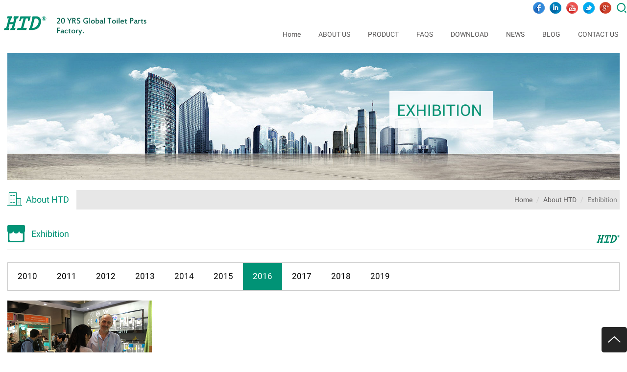

--- FILE ---
content_type: text/html; charset=UTF-8
request_url: https://www.htdsanitary.com/htd-toilet-repair-parts-fair-shows/2016-htd-toilet-repair-kits-products-fair/
body_size: 18181
content:
<!DOCTYPE html>
<html lang="en">
  <head>
    <meta charset="utf-8">
    <meta http-equiv="X-UA-Compatible" content="IE=edge">
    <meta name="viewport" content="width=device-width, initial-scale=1">
    <meta name="renderer" content="webkit|ie-comp|ie-stand">
    <meta name="baidu-site-verification" content="nWUrc3lPNC" />
        <title>Toilet Parts | Parts of a Toilet | Toilet Tank Parts</title>
        <meta name='robots' content='max-image-preview:large' />
	<style>img:is([sizes="auto" i], [sizes^="auto," i]) { contain-intrinsic-size: 3000px 1500px }</style>
	<meta name="description" content="We offer a full line of both universal and specific-fit toilet parts, so no matter what type or age of your toilet you have, we have a solution for you! Our universal toilet part solutions fit more than 90% of toilets ."/>
<meta name="robots" content="noodp"/>
<link rel="canonical" href="https://www.htdsanitary.com/htd-toilet-repair-parts-fair-shows/2016-htd-toilet-repair-kits-products-fair/" />
<meta property="og:locale" content="zh_CN" />
<meta property="og:type" content="object" />
<meta property="og:title" content="Toilet Parts | Parts of a Toilet | Toilet Tank Parts" />
<meta property="og:description" content="We offer a full line of both universal and specific-fit toilet parts, so no matter what type or age of your toilet you have, we have a solution for you! Our universal toilet part solutions fit more than 90% of toilets ." />
<meta property="og:url" content="https://www.htdsanitary.com/htd-toilet-repair-parts-fair-shows/2016-htd-toilet-repair-kits-products-fair/" />
<meta property="og:site_name" content="Guang Dong HTD Technology Co.,Ltd" />
<meta name="twitter:card" content="summary" />
<meta name="twitter:description" content="We offer a full line of both universal and specific-fit toilet parts, so no matter what type or age of your toilet you have, we have a solution for you! Our universal toilet part solutions fit more than 90% of toilets ." />
<meta name="twitter:title" content="Toilet Parts | Parts of a Toilet | Toilet Tank Parts" />
<link rel='stylesheet' id='wp-block-library-css' href='https://www.htdsanitary.com/wp-includes/css/dist/block-library/style.min.css?ver=6.7.4' type='text/css' media='all' />
<style id='classic-theme-styles-inline-css' type='text/css'>
/*! This file is auto-generated */
.wp-block-button__link{color:#fff;background-color:#32373c;border-radius:9999px;box-shadow:none;text-decoration:none;padding:calc(.667em + 2px) calc(1.333em + 2px);font-size:1.125em}.wp-block-file__button{background:#32373c;color:#fff;text-decoration:none}
</style>
<style id='global-styles-inline-css' type='text/css'>
:root{--wp--preset--aspect-ratio--square: 1;--wp--preset--aspect-ratio--4-3: 4/3;--wp--preset--aspect-ratio--3-4: 3/4;--wp--preset--aspect-ratio--3-2: 3/2;--wp--preset--aspect-ratio--2-3: 2/3;--wp--preset--aspect-ratio--16-9: 16/9;--wp--preset--aspect-ratio--9-16: 9/16;--wp--preset--color--black: #000000;--wp--preset--color--cyan-bluish-gray: #abb8c3;--wp--preset--color--white: #ffffff;--wp--preset--color--pale-pink: #f78da7;--wp--preset--color--vivid-red: #cf2e2e;--wp--preset--color--luminous-vivid-orange: #ff6900;--wp--preset--color--luminous-vivid-amber: #fcb900;--wp--preset--color--light-green-cyan: #7bdcb5;--wp--preset--color--vivid-green-cyan: #00d084;--wp--preset--color--pale-cyan-blue: #8ed1fc;--wp--preset--color--vivid-cyan-blue: #0693e3;--wp--preset--color--vivid-purple: #9b51e0;--wp--preset--gradient--vivid-cyan-blue-to-vivid-purple: linear-gradient(135deg,rgba(6,147,227,1) 0%,rgb(155,81,224) 100%);--wp--preset--gradient--light-green-cyan-to-vivid-green-cyan: linear-gradient(135deg,rgb(122,220,180) 0%,rgb(0,208,130) 100%);--wp--preset--gradient--luminous-vivid-amber-to-luminous-vivid-orange: linear-gradient(135deg,rgba(252,185,0,1) 0%,rgba(255,105,0,1) 100%);--wp--preset--gradient--luminous-vivid-orange-to-vivid-red: linear-gradient(135deg,rgba(255,105,0,1) 0%,rgb(207,46,46) 100%);--wp--preset--gradient--very-light-gray-to-cyan-bluish-gray: linear-gradient(135deg,rgb(238,238,238) 0%,rgb(169,184,195) 100%);--wp--preset--gradient--cool-to-warm-spectrum: linear-gradient(135deg,rgb(74,234,220) 0%,rgb(151,120,209) 20%,rgb(207,42,186) 40%,rgb(238,44,130) 60%,rgb(251,105,98) 80%,rgb(254,248,76) 100%);--wp--preset--gradient--blush-light-purple: linear-gradient(135deg,rgb(255,206,236) 0%,rgb(152,150,240) 100%);--wp--preset--gradient--blush-bordeaux: linear-gradient(135deg,rgb(254,205,165) 0%,rgb(254,45,45) 50%,rgb(107,0,62) 100%);--wp--preset--gradient--luminous-dusk: linear-gradient(135deg,rgb(255,203,112) 0%,rgb(199,81,192) 50%,rgb(65,88,208) 100%);--wp--preset--gradient--pale-ocean: linear-gradient(135deg,rgb(255,245,203) 0%,rgb(182,227,212) 50%,rgb(51,167,181) 100%);--wp--preset--gradient--electric-grass: linear-gradient(135deg,rgb(202,248,128) 0%,rgb(113,206,126) 100%);--wp--preset--gradient--midnight: linear-gradient(135deg,rgb(2,3,129) 0%,rgb(40,116,252) 100%);--wp--preset--font-size--small: 13px;--wp--preset--font-size--medium: 20px;--wp--preset--font-size--large: 36px;--wp--preset--font-size--x-large: 42px;--wp--preset--spacing--20: 0.44rem;--wp--preset--spacing--30: 0.67rem;--wp--preset--spacing--40: 1rem;--wp--preset--spacing--50: 1.5rem;--wp--preset--spacing--60: 2.25rem;--wp--preset--spacing--70: 3.38rem;--wp--preset--spacing--80: 5.06rem;--wp--preset--shadow--natural: 6px 6px 9px rgba(0, 0, 0, 0.2);--wp--preset--shadow--deep: 12px 12px 50px rgba(0, 0, 0, 0.4);--wp--preset--shadow--sharp: 6px 6px 0px rgba(0, 0, 0, 0.2);--wp--preset--shadow--outlined: 6px 6px 0px -3px rgba(255, 255, 255, 1), 6px 6px rgba(0, 0, 0, 1);--wp--preset--shadow--crisp: 6px 6px 0px rgba(0, 0, 0, 1);}:where(.is-layout-flex){gap: 0.5em;}:where(.is-layout-grid){gap: 0.5em;}body .is-layout-flex{display: flex;}.is-layout-flex{flex-wrap: wrap;align-items: center;}.is-layout-flex > :is(*, div){margin: 0;}body .is-layout-grid{display: grid;}.is-layout-grid > :is(*, div){margin: 0;}:where(.wp-block-columns.is-layout-flex){gap: 2em;}:where(.wp-block-columns.is-layout-grid){gap: 2em;}:where(.wp-block-post-template.is-layout-flex){gap: 1.25em;}:where(.wp-block-post-template.is-layout-grid){gap: 1.25em;}.has-black-color{color: var(--wp--preset--color--black) !important;}.has-cyan-bluish-gray-color{color: var(--wp--preset--color--cyan-bluish-gray) !important;}.has-white-color{color: var(--wp--preset--color--white) !important;}.has-pale-pink-color{color: var(--wp--preset--color--pale-pink) !important;}.has-vivid-red-color{color: var(--wp--preset--color--vivid-red) !important;}.has-luminous-vivid-orange-color{color: var(--wp--preset--color--luminous-vivid-orange) !important;}.has-luminous-vivid-amber-color{color: var(--wp--preset--color--luminous-vivid-amber) !important;}.has-light-green-cyan-color{color: var(--wp--preset--color--light-green-cyan) !important;}.has-vivid-green-cyan-color{color: var(--wp--preset--color--vivid-green-cyan) !important;}.has-pale-cyan-blue-color{color: var(--wp--preset--color--pale-cyan-blue) !important;}.has-vivid-cyan-blue-color{color: var(--wp--preset--color--vivid-cyan-blue) !important;}.has-vivid-purple-color{color: var(--wp--preset--color--vivid-purple) !important;}.has-black-background-color{background-color: var(--wp--preset--color--black) !important;}.has-cyan-bluish-gray-background-color{background-color: var(--wp--preset--color--cyan-bluish-gray) !important;}.has-white-background-color{background-color: var(--wp--preset--color--white) !important;}.has-pale-pink-background-color{background-color: var(--wp--preset--color--pale-pink) !important;}.has-vivid-red-background-color{background-color: var(--wp--preset--color--vivid-red) !important;}.has-luminous-vivid-orange-background-color{background-color: var(--wp--preset--color--luminous-vivid-orange) !important;}.has-luminous-vivid-amber-background-color{background-color: var(--wp--preset--color--luminous-vivid-amber) !important;}.has-light-green-cyan-background-color{background-color: var(--wp--preset--color--light-green-cyan) !important;}.has-vivid-green-cyan-background-color{background-color: var(--wp--preset--color--vivid-green-cyan) !important;}.has-pale-cyan-blue-background-color{background-color: var(--wp--preset--color--pale-cyan-blue) !important;}.has-vivid-cyan-blue-background-color{background-color: var(--wp--preset--color--vivid-cyan-blue) !important;}.has-vivid-purple-background-color{background-color: var(--wp--preset--color--vivid-purple) !important;}.has-black-border-color{border-color: var(--wp--preset--color--black) !important;}.has-cyan-bluish-gray-border-color{border-color: var(--wp--preset--color--cyan-bluish-gray) !important;}.has-white-border-color{border-color: var(--wp--preset--color--white) !important;}.has-pale-pink-border-color{border-color: var(--wp--preset--color--pale-pink) !important;}.has-vivid-red-border-color{border-color: var(--wp--preset--color--vivid-red) !important;}.has-luminous-vivid-orange-border-color{border-color: var(--wp--preset--color--luminous-vivid-orange) !important;}.has-luminous-vivid-amber-border-color{border-color: var(--wp--preset--color--luminous-vivid-amber) !important;}.has-light-green-cyan-border-color{border-color: var(--wp--preset--color--light-green-cyan) !important;}.has-vivid-green-cyan-border-color{border-color: var(--wp--preset--color--vivid-green-cyan) !important;}.has-pale-cyan-blue-border-color{border-color: var(--wp--preset--color--pale-cyan-blue) !important;}.has-vivid-cyan-blue-border-color{border-color: var(--wp--preset--color--vivid-cyan-blue) !important;}.has-vivid-purple-border-color{border-color: var(--wp--preset--color--vivid-purple) !important;}.has-vivid-cyan-blue-to-vivid-purple-gradient-background{background: var(--wp--preset--gradient--vivid-cyan-blue-to-vivid-purple) !important;}.has-light-green-cyan-to-vivid-green-cyan-gradient-background{background: var(--wp--preset--gradient--light-green-cyan-to-vivid-green-cyan) !important;}.has-luminous-vivid-amber-to-luminous-vivid-orange-gradient-background{background: var(--wp--preset--gradient--luminous-vivid-amber-to-luminous-vivid-orange) !important;}.has-luminous-vivid-orange-to-vivid-red-gradient-background{background: var(--wp--preset--gradient--luminous-vivid-orange-to-vivid-red) !important;}.has-very-light-gray-to-cyan-bluish-gray-gradient-background{background: var(--wp--preset--gradient--very-light-gray-to-cyan-bluish-gray) !important;}.has-cool-to-warm-spectrum-gradient-background{background: var(--wp--preset--gradient--cool-to-warm-spectrum) !important;}.has-blush-light-purple-gradient-background{background: var(--wp--preset--gradient--blush-light-purple) !important;}.has-blush-bordeaux-gradient-background{background: var(--wp--preset--gradient--blush-bordeaux) !important;}.has-luminous-dusk-gradient-background{background: var(--wp--preset--gradient--luminous-dusk) !important;}.has-pale-ocean-gradient-background{background: var(--wp--preset--gradient--pale-ocean) !important;}.has-electric-grass-gradient-background{background: var(--wp--preset--gradient--electric-grass) !important;}.has-midnight-gradient-background{background: var(--wp--preset--gradient--midnight) !important;}.has-small-font-size{font-size: var(--wp--preset--font-size--small) !important;}.has-medium-font-size{font-size: var(--wp--preset--font-size--medium) !important;}.has-large-font-size{font-size: var(--wp--preset--font-size--large) !important;}.has-x-large-font-size{font-size: var(--wp--preset--font-size--x-large) !important;}
:where(.wp-block-post-template.is-layout-flex){gap: 1.25em;}:where(.wp-block-post-template.is-layout-grid){gap: 1.25em;}
:where(.wp-block-columns.is-layout-flex){gap: 2em;}:where(.wp-block-columns.is-layout-grid){gap: 2em;}
:root :where(.wp-block-pullquote){font-size: 1.5em;line-height: 1.6;}
</style>
<link rel='stylesheet' id='contact-form-7-css' href='https://www.htdsanitary.com/wp-content/plugins/contact-form-7/includes/css/styles.css?ver=5.3.2' type='text/css' media='all' />
<style id='contact-form-7-inline-css' type='text/css'>
.wpcf7 .wpcf7-recaptcha iframe {margin-bottom: 0;}.wpcf7 .wpcf7-recaptcha[data-align="center"] > div {margin: 0 auto;}.wpcf7 .wpcf7-recaptcha[data-align="right"] > div {margin: 0 0 0 auto;}
</style>
<link rel="https://api.w.org/" href="https://www.htdsanitary.com/wp-json/" /><link rel="alternate" title="JSON" type="application/json" href="https://www.htdsanitary.com/wp-json/wp/v2/categories/74" /><link rel="EditURI" type="application/rsd+xml" title="RSD" href="https://www.htdsanitary.com/xmlrpc.php?rsd" />
<meta name="generator" content="WordPress 6.7.4" />
<style type="text/css">.recentcomments a{display:inline !important;padding:0 !important;margin:0 !important;}</style>    <link rel="stylesheet" type='text/css' href="https://www.htdsanitary.com/wp-content/themes/baiila/css/bootstrap.min.css" />
    <link rel="stylesheet" type='text/css' href="https://www.htdsanitary.com/wp-content/themes/baiila/css/animate.min.css" />
    <link rel="stylesheet" type='text/css' href="https://www.htdsanitary.com/wp-content/themes/baiila/css/reset-css.css" />
    <link rel="stylesheet" type='text/css' href="https://www.htdsanitary.com/wp-content/themes/baiila/css/public.css" />
    <script src="https://www.htdsanitary.com/wp-content/themes/baiila/js/indexsrc.js"></script>
    <script src="https://www.htdsanitary.com/wp-content/themes/baiila/js/jquery.min.js" type="text/javascript"></script>
     <script src="https://www.htdsanitary.com/wp-content/themes/baiila/js/jquery.goup.min.js" type="text/javascript"></script> 

    <style>
.nav-list ul li{list-style:none}.nav-list li{list-style:none}.clearfix{list-style:none}
#wpcf7-f438-o1 > form > div.container-fluid.padding > p > input{
    border-color: #019376;
    background: #019376;
    color: #fff;
    width: 300px;
    line-height: 48px;
    color: #999;
    margin-bottom: 5px;
    outline: 0;
    border: none;
    padding-left: 10px;
    border-radius: 24px;
    background: rgba(255,255,255,.4);}
    
    #wpcf7-f438-o1 > form > div.container-fluid.padding > div > div{
	margin: 0px 25%;

}
</style>
  </head>
<body class="">
<div class="google-box" style="display:none;">
<div class="next-row next-row-align-center gt-logo">
	
	<img src="[data-uri]" class="imgResponsive">
	
<span>Translate</span></div>
<div id="google_translate_element"></div>
</div>
<!-- Top Start -->
<header class="fixed top0 width100 animated fadeInDown">
    <div class="center-block autoWidth">
        <div class="container-fluid">
            <div class="row relative">
                <div class="absolute hidden-lg hidden-md menu-open-button"><i class="iconfont">&#xe65f;</i></div>
                <div class="absolute hidden-lg hidden-md menu-close-button"><i class="iconfont">&#xe609;</i></div>
                <div class="absolute hidden-lg hidden-md top-share-button"><i class="iconfont">&#xf00ac;</i></div>
                <div class="absolute hidden-lg hidden-md xs-top-share">
                    <p class="text-center relative">Social platforms<div class="absolute icon xs-top-icon"></div></p>
                    <ul>
                                            <li class="iconBg relative"><a class="width100 height100 absolute top0 left0" content="nofollow" target="_Blank" href="https://www.facebook.com/htdsanitary/"></a></li>
                                            <li class="iconBg relative"><a class="width100 height100 absolute top0 left0" content="nofollow" target="_Blank" href="https://www.linkedin.com/company/13187085/admin/"></a></li>
                                            <li class="iconBg relative"><a class="width100 height100 absolute top0 left0" content="nofollow" target="_Blank" href="https://www.youtube.com/channel/UC7x9l-rCbUIl2NLVDPISv6w"></a></li>
                                            <li class="iconBg relative"><a class="width100 height100 absolute top0 left0" content="nofollow" target="_Blank" href="https://twitter.com/HtdSanitary"></a></li>
                                            <li class="iconBg relative"><a class="width100 height100 absolute top0 left0" content="nofollow" target="_Blank" href="https://plus.google.com/102058081767530632826"></a></li>
                        
                    </ul>
                </div>
                <div class="open-menu-background fixed top0 left0 width100 height100"></div>
                <div class="top-logo text-center">
                    <a href="/">
                        <h2>
                            <img src="https://www.htdsanitary.com/wp-content/uploads/2017/10/dual-flush-toilet-parts.jpg" class="imgResponsive" alt="logo" />
                            <!--<img src="https://www.htdsanitary.com/wp-content/themes/baiila/images/xs_logo.png" class="imgResponsive" alt="logo" />-->
                        </h2>
                    </a>
                </div>
                <div class="top-loft pull-left visible-lg-block">
                    20 YRS Global Toilet Parts Factory.
                </div>
                <nav class="min-992-nav" id="top-nav">
                    <div class="visible-lg-block visible-md-block absolute top-social">
                        <ul>
                                                    
                    <li class="pull-left"><a class="iconBg" content="nofollow" target="_Blank" href="https://www.facebook.com/htdsanitary/"></a></li>
                                                   
                    <li class="pull-left"><a class="iconBg" content="nofollow" target="_Blank" href="https://www.linkedin.com/company/13187085/admin/"></a></li>
                                                   
                    <li class="pull-left"><a class="iconBg" content="nofollow" target="_Blank" href="https://www.youtube.com/channel/UC7x9l-rCbUIl2NLVDPISv6w"></a></li>
                                                   
                    <li class="pull-left"><a class="iconBg" content="nofollow" target="_Blank" href="https://twitter.com/HtdSanitary"></a></li>
                                                   
                    <li class="pull-left"><a class="iconBg" content="nofollow" target="_Blank" href="https://plus.google.com/102058081767530632826"></a></li>
                                                        
                            <div class="pull-left cursor" id="SearchBox" data-toggle="modal" data-target="#mySearchBox"><i class="iconfont">&#xe503;</i></div>
                        </ul>
                    </div>
                    <div class="xs-search relative padding15 hidden-lg hidden-md">
                        <form action="https://www.htdsanitary.com/" method="get">
                            <input type="text" name="s" class="pull-left" placeholder="Search" />
                            <input type="hidden" name="cat" value="18"/>
                            <button class="pull-right"></button>
                        </form>
                    </div>
                    <ul>
                    <ul id="nav" class="menu"><li id="menu-item-6" class="menu-item menu-item-type-custom menu-item-object-custom menu-item-home menu-item-6"><a href="https://www.htdsanitary.com/" title="htd-toilet-tank-parts-factory">Home</a></li>
<li id="menu-item-14" class="menu-item menu-item-type-post_type menu-item-object-page current-menu-ancestor current_page_ancestor menu-item-has-children menu-item-14"><a href="https://www.htdsanitary.com/htd-toilet-tank-parts-factory/" title="htd-toilet-flush-valve-manufacturer">ABOUT US</a>
<ul class="sub-menu">
	<li id="menu-item-1162" class="menu-item menu-item-type-post_type menu-item-object-page menu-item-1162"><a href="https://www.htdsanitary.com/htd-toilet-tank-parts-factory/htd-toilet-tank-fittings-manufacturer/" title="htd toilet tank flush mechanism">Founder Story</a></li>
	<li id="menu-item-4322" class="menu-item menu-item-type-post_type menu-item-object-page menu-item-4322"><a href="https://www.htdsanitary.com/htd-toilet-tank-valve-parts-factory/">History</a></li>
	<li id="menu-item-301" class="menu-item menu-item-type-taxonomy menu-item-object-category menu-item-301"><a href="https://www.htdsanitary.com/our-factory/" title="toilet tank fittings factory">Factory Tour</a></li>
	<li id="menu-item-868" class="menu-item menu-item-type-taxonomy menu-item-object-category menu-item-has-children menu-item-868"><a href="https://www.htdsanitary.com/video/who-we-are-video/" title="htd toilet cistern fittings products">Video</a>
	<ul class="sub-menu">
		<li id="menu-item-6161" class="menu-item menu-item-type-taxonomy menu-item-object-category menu-item-6161"><a href="https://www.htdsanitary.com/video/how-is-our-branding/">How is Our Branding</a></li>
		<li id="menu-item-6162" class="menu-item menu-item-type-taxonomy menu-item-object-category menu-item-6162"><a href="https://www.htdsanitary.com/video/who-we-are-video/" title="htd toilet tank valve parts manufacturer">Who We Are</a></li>
		<li id="menu-item-6160" class="menu-item menu-item-type-taxonomy menu-item-object-category menu-item-6160"><a href="https://www.htdsanitary.com/video/voice-from-customer/">Voice from Customers</a></li>
		<li id="menu-item-6163" class="menu-item menu-item-type-taxonomy menu-item-object-category menu-item-6163"><a href="https://www.htdsanitary.com/video/how-to-use-our-product/" title="how to use htd toilet tank repair kits">How to Use Our Products</a></li>
	</ul>
</li>
	<li id="menu-item-1187" class="menu-item menu-item-type-taxonomy menu-item-object-category menu-item-1187"><a href="https://www.htdsanitary.com/htd-toilet-flush-valve-toilet-fill-valve-products-certificates/" title="toilet fill valve repair">Certificates</a></li>
	<li id="menu-item-869" class="menu-item menu-item-type-taxonomy menu-item-object-category current-menu-ancestor current-menu-parent menu-item-has-children menu-item-869"><a href="https://www.htdsanitary.com/htd-toilet-repair-parts-fair-shows/2017-htd-toilet-flush-valve-toilet-fill-valve-products-fair/" title="HTD toilet repair parts">Exhibition</a>
	<ul class="sub-menu">
		<li id="menu-item-1351" class="menu-item menu-item-type-taxonomy menu-item-object-category menu-item-1351"><a href="https://www.htdsanitary.com/htd-toilet-repair-parts-fair-shows/2010-htd-toilet-tank-fittings-products-fair/" title="Toilet Repair Flush Valve">2010</a></li>
		<li id="menu-item-1352" class="menu-item menu-item-type-taxonomy menu-item-object-category menu-item-1352"><a href="https://www.htdsanitary.com/htd-toilet-repair-parts-fair-shows/2011-htd-toilet-cistern-fittings-products-fair/" title="Toilet Fill Valve Repair">2011</a></li>
		<li id="menu-item-1353" class="menu-item menu-item-type-taxonomy menu-item-object-category menu-item-1353"><a href="https://www.htdsanitary.com/htd-toilet-repair-parts-fair-shows/2012-htd-toile-tank-fittings-procducts-fair/" title="Toilet Water Valve Repair">2012</a></li>
		<li id="menu-item-1354" class="menu-item menu-item-type-taxonomy menu-item-object-category menu-item-1354"><a href="https://www.htdsanitary.com/htd-toilet-repair-parts-fair-shows/2013-htd-toilet-flush-mechanism-products-fair/" title="Toilet Ball Valve Repair">2013</a></li>
		<li id="menu-item-1355" class="menu-item menu-item-type-taxonomy menu-item-object-category menu-item-1355"><a href="https://www.htdsanitary.com/htd-toilet-repair-parts-fair-shows/2014-htd-toilet-valve-kits-products-fair/" title="Toilet Flapper Repair">2014</a></li>
		<li id="menu-item-1356" class="menu-item menu-item-type-taxonomy menu-item-object-category menu-item-1356"><a href="https://www.htdsanitary.com/htd-toilet-repair-parts-fair-shows/2015-htd-toilet-parts-products-fair/" title="Toilet Cistern Flush System">2015</a></li>
		<li id="menu-item-1357" class="menu-item menu-item-type-taxonomy menu-item-object-category current-menu-item menu-item-1357"><a href="https://www.htdsanitary.com/htd-toilet-repair-parts-fair-shows/2016-htd-toilet-repair-kits-products-fair/" aria-current="page" title="Toilet Flush Unit">2016</a></li>
		<li id="menu-item-1358" class="menu-item menu-item-type-taxonomy menu-item-object-category menu-item-1358"><a href="https://www.htdsanitary.com/htd-toilet-repair-parts-fair-shows/2017-htd-toilet-flush-valve-toilet-fill-valve-products-fair/" title="Cistern Push Button Spares">2017</a></li>
		<li id="menu-item-6447" class="menu-item menu-item-type-taxonomy menu-item-object-category menu-item-6447"><a href="https://www.htdsanitary.com/htd-toilet-repair-parts-fair-shows/toilet-flush-valve-parts/">2018</a></li>
	</ul>
</li>
	<li id="menu-item-258" class="menu-item menu-item-type-post_type menu-item-object-page menu-item-258"><a href="https://www.htdsanitary.com/htd-toilet-tank-parts-factory/htd-toilet-tank-valve-parts/" title="HTD toilet parts produts">Warranty Policy</a></li>
	<li id="menu-item-4261" class="menu-item menu-item-type-post_type menu-item-object-page menu-item-4261"><a href="https://www.htdsanitary.com/htd-toilet-tank-parts-factory/qc/">QC</a></li>
	<li id="menu-item-4336" class="menu-item menu-item-type-post_type menu-item-object-page menu-item-4336"><a href="https://www.htdsanitary.com/assembly-toilet-fill-valve-parts/">Production</a></li>
	<li id="menu-item-4285" class="menu-item menu-item-type-post_type menu-item-object-page menu-item-4285"><a href="https://www.htdsanitary.com/toilet-cistern-valve-parts-factory/">Support</a></li>
</ul>
</li>
<li id="menu-item-369" class="menu-item menu-item-type-taxonomy menu-item-object-product_reviews_product_genre menu-item-has-children menu-item-369"><a href="https://www.htdsanitary.com/product_reviews_product_genre/toilet-repair-parts-products/" title="toilet parts">PRODUCT</a>
<ul class="sub-menu">
	<li id="menu-item-512" class="menu-item menu-item-type-taxonomy menu-item-object-product_reviews_product_genre menu-item-has-children menu-item-512"><a href="https://www.htdsanitary.com/product_reviews_product_genre/non-electric-bidet-attachment/" title="toilet bidet attachment">Non-Electric Bidets</a>
	<ul class="sub-menu">
		<li id="menu-item-982" class="menu-item menu-item-type-taxonomy menu-item-object-product_reviews_product_genre menu-item-982"><a href="https://www.htdsanitary.com/product_reviews_product_genre/non-electric-toilet-bidet-seat/" title="toilet bidet seat">Bidet Seats</a></li>
		<li id="menu-item-898" class="menu-item menu-item-type-taxonomy menu-item-object-product_reviews_product_genre menu-item-898"><a href="https://www.htdsanitary.com/product_reviews_product_genre/cold-water-bidet-attachment/" title="toilet cold water bidet">Cold Water Bidet</a></li>
		<li id="menu-item-899" class="menu-item menu-item-type-taxonomy menu-item-object-product_reviews_product_genre menu-item-899"><a href="https://www.htdsanitary.com/product_reviews_product_genre/hot-and-cold-water-bidet-attachment/" title="bidet toilet attachment">Hot and Cold Water Bidet</a></li>
		<li id="menu-item-900" class="menu-item menu-item-type-taxonomy menu-item-object-product_reviews_product_genre menu-item-900"><a href="https://www.htdsanitary.com/product_reviews_product_genre/portable-bidet-sprayer-travel-bottle-bidet-for-hand-bidet-use/" title="travel bidet">Portable Bidet</a></li>
	</ul>
</li>
	<li id="menu-item-5465" class="menu-item menu-item-type-taxonomy menu-item-object-product_reviews_product_genre menu-item-has-children menu-item-5465"><a href="https://www.htdsanitary.com/product_reviews_product_genre/toilet-plumbing-parts/">Toilet Parts</a>
	<ul class="sub-menu">
		<li id="menu-item-516" class="menu-item menu-item-type-taxonomy menu-item-object-product_reviews_product_genre menu-item-has-children menu-item-516"><a href="https://www.htdsanitary.com/product_reviews_product_genre/toilet-flush-valve/" title="toilet flush valve parts">Toilet Flush Valve</a>
		<ul class="sub-menu">
			<li id="menu-item-914" class="menu-item menu-item-type-taxonomy menu-item-object-product_reviews_product_genre menu-item-914"><a href="https://www.htdsanitary.com/product_reviews_product_genre/2-inch-bottom-entry-toilet-flush-valve/" title="toilet flush mechanism">2 Inch Toilet Flush Valve</a></li>
			<li id="menu-item-915" class="menu-item menu-item-type-taxonomy menu-item-object-product_reviews_product_genre menu-item-915"><a href="https://www.htdsanitary.com/product_reviews_product_genre/3-inch-bottom-entry-toilet-flush-valve/" title="toilet tank flush valve">3 Inch Toilet Flush Valve</a></li>
		</ul>
</li>
		<li id="menu-item-513" class="menu-item menu-item-type-taxonomy menu-item-object-product_reviews_product_genre menu-item-513"><a href="https://www.htdsanitary.com/product_reviews_product_genre/toilet-fill-valve/" title="toilet tank fill valve parts">Toilet Fill Valve</a></li>
		<li id="menu-item-514" class="menu-item menu-item-type-taxonomy menu-item-object-product_reviews_product_genre menu-item-has-children menu-item-514"><a href="https://www.htdsanitary.com/product_reviews_product_genre/toilet-flush-button/" title="push button toilet flush spares">Flush Button</a>
		<ul class="sub-menu">
			<li id="menu-item-893" class="menu-item menu-item-type-taxonomy menu-item-object-product_reviews_product_genre menu-item-893"><a href="https://www.htdsanitary.com/product_reviews_product_genre/single-flush-toilet-button/" title="toilet flush button">Single Flush Button</a></li>
			<li id="menu-item-892" class="menu-item menu-item-type-taxonomy menu-item-object-product_reviews_product_genre menu-item-892"><a href="https://www.htdsanitary.com/product_reviews_product_genre/dual-flush-toilet-button/" title="dual push button">Dual Flush Button</a></li>
			<li id="menu-item-894" class="menu-item menu-item-type-taxonomy menu-item-object-product_reviews_product_genre menu-item-894"><a href="https://www.htdsanitary.com/product_reviews_product_genre/toilet-tank-lever/" title="toilet tank lever">Toilet Lever</a></li>
		</ul>
</li>
		<li id="menu-item-517" class="menu-item menu-item-type-taxonomy menu-item-object-product_reviews_product_genre menu-item-has-children menu-item-517"><a href="https://www.htdsanitary.com/product_reviews_product_genre/toilet-repair-kit/" title="toilet tank repair kits">Toilet Repair Kits</a>
		<ul class="sub-menu">
			<li id="menu-item-1125" class="menu-item menu-item-type-taxonomy menu-item-object-product_reviews_product_genre menu-item-1125"><a href="https://www.htdsanitary.com/product_reviews_product_genre/2-inch-flush-valve-toilet-repair-kits/" title="toilet flush valve repair kits">2&#8221; Flush Valve Repair Kits</a></li>
			<li id="menu-item-1126" class="menu-item menu-item-type-taxonomy menu-item-object-product_reviews_product_genre menu-item-1126"><a href="https://www.htdsanitary.com/product_reviews_product_genre/3-inch-flush-valve-toilet-repair-kits/" title="toilet tank repair kits">3&#8221; Flush Valve Repair Kits</a></li>
		</ul>
</li>
		<li id="menu-item-7060" class="menu-item menu-item-type-taxonomy menu-item-object-product_reviews_product_genre menu-item-has-children menu-item-7060"><a href="https://www.htdsanitary.com/product_reviews_product_genre/toilet-seat/">Toilet Seat</a>
		<ul class="sub-menu">
			<li id="menu-item-7061" class="menu-item menu-item-type-taxonomy menu-item-object-product_reviews_product_genre menu-item-has-children menu-item-7061"><a href="https://www.htdsanitary.com/product_reviews_product_genre/pp-seat-cover/">PP seat cover</a>
			<ul class="sub-menu">
				<li id="menu-item-7062" class="menu-item menu-item-type-taxonomy menu-item-object-product_reviews_product_genre menu-item-7062"><a href="https://www.htdsanitary.com/product_reviews_product_genre/o-shape/">O shape</a></li>
				<li id="menu-item-7301" class="menu-item menu-item-type-taxonomy menu-item-object-product_reviews_product_genre menu-item-7301"><a href="https://www.htdsanitary.com/product_reviews_product_genre/u-shape-pp-seat-cover/">U shape</a></li>
				<li id="menu-item-7302" class="menu-item menu-item-type-taxonomy menu-item-object-product_reviews_product_genre menu-item-7302"><a href="https://www.htdsanitary.com/product_reviews_product_genre/v-shape-pp-seat-cover/">V shape</a></li>
				<li id="menu-item-7300" class="menu-item menu-item-type-taxonomy menu-item-object-product_reviews_product_genre menu-item-7300"><a href="https://www.htdsanitary.com/product_reviews_product_genre/square-shape-pp-seat-cover/">Square shape</a></li>
			</ul>
</li>
			<li id="menu-item-7303" class="menu-item menu-item-type-taxonomy menu-item-object-product_reviews_product_genre menu-item-has-children menu-item-7303"><a href="https://www.htdsanitary.com/product_reviews_product_genre/uf-seat-cover/">UF seat cover</a>
			<ul class="sub-menu">
				<li id="menu-item-7304" class="menu-item menu-item-type-taxonomy menu-item-object-product_reviews_product_genre menu-item-7304"><a href="https://www.htdsanitary.com/product_reviews_product_genre/o-shape-uf-seat-cover/">O shape</a></li>
				<li id="menu-item-7306" class="menu-item menu-item-type-taxonomy menu-item-object-product_reviews_product_genre menu-item-7306"><a href="https://www.htdsanitary.com/product_reviews_product_genre/u-shape/">U shape</a></li>
				<li id="menu-item-7307" class="menu-item menu-item-type-taxonomy menu-item-object-product_reviews_product_genre menu-item-7307"><a href="https://www.htdsanitary.com/product_reviews_product_genre/v-shape/">V shape</a></li>
				<li id="menu-item-7305" class="menu-item menu-item-type-taxonomy menu-item-object-product_reviews_product_genre menu-item-7305"><a href="https://www.htdsanitary.com/product_reviews_product_genre/square-shape/">Square shape</a></li>
			</ul>
</li>
		</ul>
</li>
	</ul>
</li>
</ul>
</li>
<li id="menu-item-283" class="menu-item menu-item-type-post_type menu-item-object-page menu-item-283"><a href="https://www.htdsanitary.com/htd-series-toilet-flush-repair-kits/" title="Toilet Repair Kits Manufacturer">FAQS</a></li>
<li id="menu-item-904" class="menu-item menu-item-type-taxonomy menu-item-object-category menu-item-has-children menu-item-904"><a href="https://www.htdsanitary.com/download-toilet-flush-mechanism-products/" title="Toilet Repair Parts Supplier">DOWNLOAD</a>
<ul class="sub-menu">
	<li id="menu-item-907" class="menu-item menu-item-type-taxonomy menu-item-object-category menu-item-907"><a href="https://www.htdsanitary.com/download-toilet-flush-mechanism-products/mechanical-bidet-toilet/" title="Toilet Tank Repair Kits">E-catalogue</a></li>
	<li id="menu-item-908" class="menu-item menu-item-type-taxonomy menu-item-object-category menu-item-908"><a href="https://www.htdsanitary.com/download-toilet-flush-mechanism-products/toilet-bidet-combination/" title="Toilet Tank Repair Parts">Data Sheet</a></li>
	<li id="menu-item-905" class="menu-item menu-item-type-taxonomy menu-item-object-category menu-item-905"><a href="https://www.htdsanitary.com/download-toilet-flush-mechanism-products/attachable-bidet-system/" title="Toilet Valve Repair Factory">Certificates</a></li>
	<li id="menu-item-909" class="menu-item menu-item-type-taxonomy menu-item-object-category menu-item-909"><a href="https://www.htdsanitary.com/download-toilet-flush-mechanism-products/bathroom-toilet-fittings/" title="Toilet Valve Types">QC Test Report</a></li>
</ul>
</li>
<li id="menu-item-910" class="menu-item menu-item-type-taxonomy menu-item-object-category menu-item-has-children menu-item-910"><a href="https://www.htdsanitary.com/news/">NEWS</a>
<ul class="sub-menu">
	<li id="menu-item-911" class="menu-item menu-item-type-taxonomy menu-item-object-category menu-item-911"><a href="https://www.htdsanitary.com/news/company-news/" title="Toilet Valve Kits">Company News</a></li>
</ul>
</li>
<li id="menu-item-903" class="menu-item menu-item-type-taxonomy menu-item-object-category menu-item-903"><a href="https://www.htdsanitary.com/blogs/" title="Toilet Valve Repair Kits">BLOG</a></li>
<li id="menu-item-913" class="menu-item menu-item-type-post_type menu-item-object-page menu-item-913"><a href="https://www.htdsanitary.com/htd-toilet-parts-repairs/" title="HTD Toilet Inlet Valve Repair">CONTACT US</a></li>
</ul>                    </ul>
                </nav>
            </div>
        </div>
    </div>
</header>
<div class="top-dis width100"></div>
<style type="text/css">
#nav li{float:left;line-height:50px; position:relative;}
#nav li a{text-align:center;display:block;text-decoration:none;padding: 0 18px;}
#nav ul{width:100%;float:left;position:absolute;}
#nav li ul{min-width:180px;z-index: 9999;}
#nav ul li{min-width:180px;float:left;margin-top: 1px;background: #019376;line-height: 35px; height:35px; white-space: nowrap;}
#nav ul li a{text-align:left;color:#fff;}
#nav li a:hover{color:#fff;background: #019376;}
#nav ul li>ul{ left:100%; top:0; display:none !important;}
#nav ul li:hover>ul{ display:block !important;}
.sub-menu{display:none;}
#nav a.activation{background:#019376; color:#fff;}
.sub-menu a:hover{background:rgba(104, 247, 218, 0.43) !important;}
.google-box{
    position: fixed;
    top: 0;
    left: 0;
    z-index: 1111;
}
@media(max-width:767px){
.google-box{
	
	display: none;
}
}

@media(max-width:991px){
    #nav li{float:none;}
    #nav ul,#nav ul li{width:100%;}
    #nav li a{text-align:left;}
	#nav ul li:hover>ul{ display:none !important;}
	.sub-menu{display:none !important;}
}
</style>


<script type="text/javascript">
jQuery(document).ready(function($){
$('#nav li').hover(function() {
$('ul', this).slideDown(300)
},
function() {
$('ul', this).slideUp(300)
});

});

$("#nav>li>a").each(function(){ 
    $this = $(this); 
    if( $this[0].href==String(window.location) ){ 
        $this.addClass("activation"); 
    } 
});
</script>
<!-- Page banner Start -->

<div class="autoWidth clearfix center-block page-banner">

    <div class="container-fluid">

        <div class="page-md-row">

                     

            <img class="scrollLoading imgResponsive center-block" data-url="https://www.htdsanitary.com/wp-content/uploads/2017/08/展会.jpg" src="https://www.htdsanitary.com/wp-content/themes/baiila/images/loading.png" />

        </div>

    </div>

</div>

<!-- Page banner End -->



<!-- Crumbs Start -->

<div class="autoWidth clearfix center-block page-crumbs">

    <div class="container-fluid">

        <div class="m-box">

            <div class="row">

                <div class="col-lg-3 col-md-4 col-sm-12 col-xs-12">

                    <h4 class="pull-left theme-font-color">

                        <i class="iconfont pull-left Block">&#xe614;</i>

                        <span class="pull-left Block">About HTD</span>

                    </h4>

                </div>

                <div class="col-lg-9 col-md-8 col-sm-12 col-xs-12">

                    <ol class="breadcrumb">

                        <li><a href="" class="AHover">Home</a></li>

                        <li><a href="" class="AHover">About HTD</a></li>

                        <li class="active">Exhibition</li>

                    </ol>

                </div>

            </div>

        </div>

    </div>

</div>

<!-- Crumbs End -->



<div class="autoWidth clearfix center-block page-exhibition">

    <div class="container-fluid">

        <h4 class="exhibition-title theme-font-color">

            <div class="container-fluid padding">

                <div class="pull-left">

                    <i class="iconfont Block pull-left">&#xe660;</i>

                    <span class="Block pull-left">Exhibition</span>

                </div>

                <div class="pull-right iconBg icon"></div>

            </div>

        </h4>

        <div class="sort-box">

            <ul class="container-fluid padding bor" id="cure">

                             

                <li><a href="https://www.htdsanitary.com/htd-toilet-repair-parts-fair-shows/2010-htd-toilet-tank-fittings-products-fair/">2010</a></li>

                             

                <li><a href="https://www.htdsanitary.com/htd-toilet-repair-parts-fair-shows/2011-htd-toilet-cistern-fittings-products-fair/">2011</a></li>

                             

                <li><a href="https://www.htdsanitary.com/htd-toilet-repair-parts-fair-shows/2012-htd-toile-tank-fittings-procducts-fair/">2012</a></li>

                             

                <li><a href="https://www.htdsanitary.com/htd-toilet-repair-parts-fair-shows/2013-htd-toilet-flush-mechanism-products-fair/">2013</a></li>

                             

                <li><a href="https://www.htdsanitary.com/htd-toilet-repair-parts-fair-shows/2014-htd-toilet-valve-kits-products-fair/">2014</a></li>

                             

                <li><a href="https://www.htdsanitary.com/htd-toilet-repair-parts-fair-shows/2015-htd-toilet-parts-products-fair/">2015</a></li>

                             

                <li><a href="https://www.htdsanitary.com/htd-toilet-repair-parts-fair-shows/2016-htd-toilet-repair-kits-products-fair/">2016</a></li>

                             

                <li><a href="https://www.htdsanitary.com/htd-toilet-repair-parts-fair-shows/2017-htd-toilet-flush-valve-toilet-fill-valve-products-fair/">2017</a></li>

                             

                <li><a href="https://www.htdsanitary.com/htd-toilet-repair-parts-fair-shows/toilet-flush-valve-parts/">2018</a></li>

                             

                <li><a href="https://www.htdsanitary.com/htd-toilet-repair-parts-fair-shows/2019-htd-toilet-repair-parts-fair-shows/">2019</a></li>

                
            </ul>

        </div>
<style>
#cure a{text-decoration: none;  }
#cure a.on{background:#019376; color:#fff;}

</style>            
<script>
$(function(){
$("#cure>li>a").each(function(){ 
    $this = $(this);
    if( $this[0].href==String(window.location) ){ 
        $this.addClass("on"); 
    } 
});

})


</script>  

        <div class="exhibition-list-box">

            <div class="row text-center">

                         

                <div class="list col-lg-3 col-md-3 col-sm-4 col-xs-6">

                    <a href="https://www.htdsanitary.com/toilet-flush-unit-replacement/" class="relative overflow">
                                              <img class="scrollLoading imgResponsive center-block" data-url="https://www.htdsanitary.com/wp-content/uploads/2017/06/1-6.jpg" src="https://www.htdsanitary.com/wp-content/themes/baiila/images/loading.png" />

                    </a>

                    <p style="font-size: 18px;">2016</p>

                    <p></p>

                </div>

                                

            </div>

        </div>

    </div>

</div>







<!-- Foot Start -->

<style>
#wpcf7-f438-o2 > form > div.container-fluid.padding > p > span.wpcf7-form-control-wrap.captcha-270 > input{
width: 214px;
    margin-top: 6px;
    height: 34px;
    padding: 10px!important;
    margin-bottom: 5px!important;
    color: #000!important;
    outline: 0!important;
    border: none!important;
    /* border-radius: 14px!important; */
    background: rgba(255,255,255,.4)!important;
    }
#wpcf7-f438-o2 > form > div.container-fluid.padding > p > input.wpcf7-form-control.wpcf7-submit.send-class{
    background: #019376;
    text-align: center;
    padding: 2px 20px;
    color: #fff;
    border: 0;
    width: 287px;
}

</style>
<a href="javascript:;" title="" class="go_up" style="position: fixed;bottom: 0;right: 0;">
<img src="[data-uri]" /></a>
<footer class="center-block clearfix max1920 clearfix">
    <div class="modal fade bs-example-modal-sm" id="mySearchBox" tabindex="-1" role="dialog" aria-labelledby="myModalLabel">
        <div class="modal-dialog modal-md">
            <div class="modal-content">
                <div class="modal-header">
                  <button type="button" class="close" data-dismiss="modal" aria-label="Close"><span aria-hidden="true">&times;</span></button>
                  <h4 class="modal-title">Please input keywords</h4>
                </div>
                <form action="https://www.htdsanitary.com/" method="get">     
                    <div class="modal-body">
                      <div class="input-group" style="width:100%;">
                          <input type="text" class="form-control" name="s" placeholder="Please input keywords..." style="border-radius:5px;">
                      </div>
                    </div>
                    
                    <div class="modal-footer">
                      <button type="button" class="btn btn-default" data-dismiss="modal">Cancel</button>
                      <button type="submit" class="btn btn-primary">Search</button>
                    </div>
                    
                </form>
            </div>
        </div>
    </div>
    <div class="modal fade bs-example-modal-md" id="bigShowBox" tabindex="-1" role="dialog" aria-labelledby="myModalLabel">
        <div class="modal-dialog modal-md">
            <div class="modal-content">
                <div class="modal-header">
                 <button type="button" class="close" data-dismiss="modal" aria-label="Close"><span aria-hidden="true">&times;</span></button>
                  <h4 class="modal-title"></h4>
                </div>
                <div class="modal-body">
                    <img class="imgResponsive center-block" src="[data-uri]" />
                </div>
                <div class="modal-footer">
                  <button type="button" class="btn btn-default" data-dismiss="modal">Cancel</button>
                  <a href="" class="btn btn-primary">view details</a>
                </div>
            </div>
        </div>
    </div>
    <div class="container-fluid">
        <div class="foot-subscribe text-center center-block">
            <h5 class="text-uppercase fontWeight">Subscribe Newsletter</h5>
            <p>(will not be published/we will never send your info to any one)</p>
            <div role="form" class="wpcf7" id="wpcf7-f438-o1" lang="zh-CN" dir="ltr">
<div class="screen-reader-response"><p role="status" aria-live="polite" aria-atomic="true"></p> <ul></ul></div>
<form action="/htd-toilet-repair-parts-fair-shows/2016-htd-toilet-repair-kits-products-fair/#wpcf7-f438-o1" method="post" class="wpcf7-form init" novalidate="novalidate" data-status="init">
<div style="display: none;">
<input type="hidden" name="_wpcf7" value="438" />
<input type="hidden" name="_wpcf7_version" value="5.3.2" />
<input type="hidden" name="_wpcf7_locale" value="zh_CN" />
<input type="hidden" name="_wpcf7_unit_tag" value="wpcf7-f438-o1" />
<input type="hidden" name="_wpcf7_container_post" value="0" />
<input type="hidden" name="_wpcf7_posted_data_hash" value="" />
<input type="hidden" name="_wpcf7_recaptcha_response" value="" />
</div>
<div class="container-fluid padding">
<input type="hidden" name="fromtitle" value="Mail subscriptions" class="wpcf7-form-control wpcf7-hidden" />
<input type="hidden" name="product_url1" value="" class="wpcf7-form-control wpcf7-hidden" id="product_url1" />
<p><span class="wpcf7-form-control-wrap name-739"><input type="text" name="name-739" value="" size="40" class="wpcf7-form-control wpcf7-text wpcf7-validates-as-required" aria-required="true" aria-invalid="false" placeholder="Company Name" /></span><span class="wpcf7-form-control-wrap email"><input type="email" name="email" value="" size="40" class="wpcf7-form-control wpcf7-text wpcf7-email wpcf7-validates-as-required wpcf7-validates-as-email Block border pull-left" aria-required="true" aria-invalid="false" placeholder="Your Email Address" /></span><span class="wpcf7-form-control-wrap content-455"><textarea name="content-455" cols="40" rows="10" class="wpcf7-form-control wpcf7-textarea wpcf7-validates-as-required" aria-required="true" aria-invalid="false" placeholder="Your Message"></textarea></span></br></p>
<div class="wpcf7-form-control-wrap"><div data-sitekey="6Ld5PMQUAAAAAIu3Er8s9UodHx-pwftg1UIE5STc" class="wpcf7-form-control g-recaptcha wpcf7-recaptcha"></div>
<noscript>
	<div class="grecaptcha-noscript">
		<iframe src="https://www.recaptcha.net/recaptcha/api/fallback?k=6Ld5PMQUAAAAAIu3Er8s9UodHx-pwftg1UIE5STc" frameborder="0" scrolling="no" width="310" height="430">
		</iframe>
		<textarea name="g-recaptcha-response" rows="3" cols="40" placeholder="reCaptcha Response Here">
		</textarea>
	</div>
</noscript>
</div>
<p><input type="submit" value="send" class="wpcf7-form-control wpcf7-submit send-class" />
</p></div>
<div class="wpcf7-response-output" aria-hidden="true"></div></form></div>            <script src='https://www.recaptcha.net/recaptcha/api.js' type="text/javascript" async></script>
        </div>
    </div>
    <div class="foot-nav autoWidth clearfix center-block">
        <div class="container-fluid">
            <div class="row" style="text-align: left;">
                <div class="col-lg-3 col-md-3 col-sm-6 col-xs-12 list">
                    <h4>ABOUT HTD </h4>
                    <ul class="nav-list" style="list-style: none;">
                    <div class="menu-about-us-container"><ul id="menu-about-us" class="menu"><li id="menu-item-1166" class="menu-item menu-item-type-post_type menu-item-object-page menu-item-1166"><a href="https://www.htdsanitary.com/htd-toilet-tank-parts-factory/htd-toilet-tank-fittings-manufacturer/">Founder Story</a></li>
<li id="menu-item-390" class="menu-item menu-item-type-taxonomy menu-item-object-category menu-item-390"><a href="https://www.htdsanitary.com/our-factory/">Factory Tour</a></li>
<li id="menu-item-391" class="menu-item menu-item-type-taxonomy menu-item-object-category menu-item-391"><a href="https://www.htdsanitary.com/htd-toilet-flush-valve-toilet-fill-valve-products-certificates/">Certificates</a></li>
<li id="menu-item-392" class="menu-item menu-item-type-taxonomy menu-item-object-category menu-item-392"><a href="https://www.htdsanitary.com/video/">Video</a></li>
<li id="menu-item-393" class="menu-item menu-item-type-taxonomy menu-item-object-category current-category-ancestor menu-item-393"><a href="https://www.htdsanitary.com/htd-toilet-repair-parts-fair-shows/">Exhibition</a></li>
<li id="menu-item-389" class="menu-item menu-item-type-post_type menu-item-object-page menu-item-389"><a href="https://www.htdsanitary.com/htd-toilet-tank-parts-factory/htd-toilet-tank-valve-parts/">Warranty Policy</a></li>
</ul></div> 
                    </ul>
                </div>
                <div class="col-lg-3 col-md-3 col-sm-6 col-xs-12 list">
                    <h4>HTD PRODUCT</h4>
                    <ul class="nav-list">
                                            <li><a href="https://www.htdsanitary.com/product_reviews_product_genre/non-electric-bidet-attachment/" class="AHover">Non-Electric Bidets</a></li>
                                                <li><a href="https://www.htdsanitary.com/product_reviews_product_genre/toilet-plumbing-parts/" class="AHover">Toilet Parts</a></li>
                                                <li><a href="https://www.htdsanitary.com/product_reviews_product_genre/toilet-seat/" class="AHover">Toilet Seat</a></li>
                          
                    </ul>
                </div>
                <div class="col-lg-3 col-md-3 col-sm-6 col-xs-12 list">
                    <h4>NEED HELP</h4>
                    <ul class="nav-list">
                    
                        <li><a href="https://www.htdsanitary.com/video/" class="AHover">Service&Support</a></li>

                    
                        <li><a href="https://www.htdsanitary.com/download-toilet-flush-mechanism-products/" class="AHover">Download</a></li>

                    
                        <li><a href="https://www.htdsanitary.com/htd-series-toilet-flush-repair-kits/" class="AHover">FAQS</a></li>

                    
                        <li><a href="https://www.htdsanitary.com/news/" class="AHover">News</a></li>

                    
                        <li><a href="https://www.htdsanitary.com/htd-sanitary-ware-products-toilet-repair-parts-products/" class="AHover">Blog</a></li>

                    
                        <li><a href="https://www.htdsanitary.com/sitemap_index.xml" class="AHover">Sitemap</a></li>

                        

                    </ul>

                </div>

                <div class="col-lg-3 col-md-3 col-sm-6 col-xs-12 list">

                    <h4>CONTACT US</h4>

                    <ul class="foot-contact-list">

                        <li class="clearfix">

                            <i class="iconfont">&#xe638;</i>

                            <span>Contact: Sally Chen</span>

                        </li>

                        <li class="clearfix">

                            <i class="iconfont">&#xe61b;</i>

                            <span>Tel: +086 768 2802665</span>

                        </li>

                        <li class="clearfix">

                            <i class="iconfont">&#xea0f;</i>

                            <span>Fax: +86 768 2802661</span>

                        </li>

                        <li class="clearfix">

                            <i class="iconfont">&#xe60d;</i>

                            <span>Email: sales@htdsanitary.com</span>

                        </li>

                        <li class="clearfix">

                            <i class="iconfont" style="float:left;">&#xe685;</i>

                            <span style="width:274px;">Address:  North Industrial Zone Of Chaozhou Avenue, Chaozhou City,Guandong Province,China</span>

                        </li>

                    </ul>

                    <div class="foot-linksBox text-left cursor relative">

                        <i class="Block">Links:</i>
                        <div class="absolute linkListBox border">
                            <ul>
                                                             <li><a href="http://www.toto.com/" target="_blank" content="nofollow" class="Block AHover">Toto</a></li>
                                                            <li><a href="https://www.americanstandard-us.com/" target="_blank" content="nofollow" class="Block AHover">American Standard</a></li>
                                                            <li><a href="http://www.hegii.com/" target="_blank" content="nofollow" class="Block AHover">Hegll</a></li>
                                                            <li><a href="https://www.totousa.com/products/toilets" target="_blank" content="nofollow" class="Block AHover">TotoUSA</a></li>
                                                            <li><a href="https://www.grohe.us/en_us/" target="_blank" content="nofollow" class="Block AHover">Grohe</a></li>
                                                            <li><a href="http://www.lixil.co.th/home.html" target="_blank" content="nofollow" class="Block AHover">Lixil</a></li>
                                                        </ul>
                        </div>
                    </div>
                </div>
            </div>
            <div class="foot-line"></div>
            <div class="foot-logo-box text-center">
                <a href=""><img class="scrollLoading imgResponsive" data-url="https://www.htdsanitary.com/wp-content/themes/baiila/images/logo_foot.png" src="[data-uri]" /></a>
                <p>All rights reserved:Guang Dong HTD Technology Co.,Ltd</p>
                <div class="clearfix foot-share center-block">
                    <span class="Block pull-left">Share：</span>
                                        <a href="https://www.facebook.com/htdsanitary/" class="iconBg Block pull-left" content="nofollow"></a>
                                        <a href="https://www.linkedin.com/company/13187085/admin/" class="iconBg Block pull-left" content="nofollow"></a>
                                        <a href="https://www.youtube.com/channel/UC7x9l-rCbUIl2NLVDPISv6w" class="iconBg Block pull-left" content="nofollow"></a>
                                        <a href="https://twitter.com/HtdSanitary" class="iconBg Block pull-left" content="nofollow"></a>
                                        <a href="https://plus.google.com/102058081767530632826" class="iconBg Block pull-left" content="nofollow"></a>
                                    </div>
            </div>
        </div>
 
    </div>

</footer>
<script src="https://www.htdsanitary.com/wp-content/themes/baiila/js/bootstrap.min.js" type="text/javascript"></script>

<script type="text/javascript" src="https://www.htdsanitary.com/wp-content/themes/baiila/js/jquery.fancybox.js "></script>
<script type="text/javascript" src="https://www.htdsanitary.com/wp-content/themes/baiila/js/jquery.fancybox-thumbs.js"></script>
<script src="https://www.htdsanitary.com/wp-content/themes/baiila/js/owl.carousel.min.js"></script>
<script src="https://www.htdsanitary.com/wp-content/themes/baiila/js/publicScript.js"></script>
<script src="https://www.htdsanitary.com/wp-content/themes/baiila/js/public.js"></script>

<br />
<b>Warning</b>:  Use of undefined constant option - assumed 'option' (this will throw an Error in a future version of PHP) in <b>/www/wwwroot/www.htdsanitary.com/wp-content/themes/baiila/footer.php</b> on line <b>207</b><br />
<script>
  (function(i,s,o,g,r,a,m){i['GoogleAnalyticsObject']=r;i[r]=i[r]||function(){
  (i[r].q=i[r].q||[]).push(arguments)},i[r].l=1*new Date();a=s.createElement(o),
  m=s.getElementsByTagName(o)[0];a.async=1;a.src=g;m.parentNode.insertBefore(a,m)
  })(window,document,'script','https://www.google-analytics.com/analytics.js','ga');

  ga('create', 'UA-103962485-1', 'auto');
  ga('send', 'pageview');

</script>


<!-- Google 再营销代码的内容 -->
<script type="text/javascript">
    /* <![CDATA[ */
    var google_conversion_id = 852279755;
    var google_custom_params = window.google_tag_params;
    var google_remarketing_only = true;
    /* ]]> */
</script>

<script type="text/javascript" src="//www.googleadservices.com/pagead/conversion.js">
</script>
<noscript>
    <div style="display:inline;">
        <img height="1" width="1" style="border-style:none;" alt="" src="//googleads.g.doubleclick.net/pagead/viewthroughconversion/852279755/?guid=ON&amp;script=0"/>
    </div>
</noscript>
<script src="//code.tidio.co/t8rshtmx8fxpn6p571kicrqeyghdjea9.js" async type="text/javascript"></script> 
<script type="text/javascript" async src="//translate.google.com/translate_a/element.js?cb=googleTranslateElementInit"></script>

<script>
var producturl1=window.location.href;
$('#product_url1').attr("value",producturl1);

var producturl=window.location.href;

console.log(producturl);
$('#product_url').attr("value",producturl);
</script>

<a href="https://www.magic-in-china.com" target="_blank" style="display:block;width:100%;padding:5px 0;color:#000;background:#fff;font-size:14px;text-align:center;">Technical Support: Magic Lamp</a></body>

</html>


--- FILE ---
content_type: text/css
request_url: https://www.htdsanitary.com/wp-content/themes/baiila/css/reset-css.css
body_size: 284
content:
@charset "UTF-8";

/*The details page does not need to use this*/

body,ol,ul,h1,h2,h3,h4,h5,h6,p,th,td,dl,dd,form,fieldset,legend,input,textarea,select{margin:0;padding:0}em{font-style:normal}img{border:0;vertical-align:middle}table{border-collapse:collapse;border-spacing:0}p{word-wrap:break-word}a{display:inline-block; color:#595757;}
@media (max-width:991px){
    .min-992-nav{
        display:none;
    }
}

--- FILE ---
content_type: text/css
request_url: https://www.htdsanitary.com/wp-content/themes/baiila/css/public.css
body_size: 16083
content:
@charset "UTF-8";bofy{line-height:25px}h1,h2{font-family:'Times New Roman '}.owl-carousel .animated{-webkit-animation-duration:1s;animation-duration:1s;-webkit-animation-fill-mode:both;animation-fill-mode:both}.owl-carousel .owl-animated-in{z-index:0}.owl-carousel .owl-animated-out{z-index:1}.owl-carousel .fadeOut{-webkit-animation-name:fadeOut;animation-name:fadeOut}@-webkit-keyframes fadeOut{0%{opacity:1}100%{opacity:0}}@keyframes fadeOut{0%{opacity:1}100%{opacity:0}}.owl-height{-webkit-transition:height .5s ease-in-out;-moz-transition:height .5s ease-in-out;-ms-transition:height .5s ease-in-out;-o-transition:height .5s ease-in-out;transition:height .5s ease-in-out}.owl-carousel{display:none;width:100%;-webkit-tap-highlight-color:transparent;position:relative;z-index:1}.owl-carousel .owl-stage{position:relative;-ms-touch-action:pan-Y}.owl-carousel .owl-stage:after{content:".";display:block;clear:both;visibility:hidden;line-height:0;height:0}.owl-carousel .owl-stage-outer{position:relative;overflow:hidden;-webkit-transform:translate3d(0,0,0)}.owl-carousel .owl-controls .owl-dot,.owl-carousel .owl-controls .owl-nav .owl-next,.owl-carousel .owl-controls .owl-nav .owl-prev{cursor:pointer;cursor:hand;-webkit-user-select:none;-khtml-user-select:none;-moz-user-select:none;-ms-user-select:none;user-select:none}.owl-carousel.owl-loaded{display:block}.owl-carousel.owl-loading{opacity:0;display:block}.owl-carousel.owl-hidden{opacity:0}.owl-carousel .owl-refresh .owl-item{display:none}.owl-carousel .owl-item{position:relative;min-height:1px;float:left;-webkit-backface-visibility:hidden;-webkit-tap-highlight-color:transparent;-webkit-touch-callout:none;-webkit-user-select:none;-moz-user-select:none;-ms-user-select:none;user-select:none}.owl-carousel .owl-item img{-webkit-transform-style:preserve-3d}.owl-carousel.owl-text-select-on .owl-item{-webkit-user-select:auto;-moz-user-select:auto;-ms-user-select:auto;user-select:auto}.owl-carousel .owl-grab{cursor:move;cursor:-webkit-grab;cursor:-o-grab;cursor:-ms-grab;cursor:grab}.owl-carousel.owl-rtl{direction:rtl}.owl-carousel.owl-rtl .owl-item{float:right}.no-js .owl-carousel{display:block}.owl-carousel .owl-item .owl-lazy{opacity:0;-webkit-transition:opacity .4s ease;-moz-transition:opacity .4s ease;-ms-transition:opacity .4s ease;-o-transition:opacity .4s ease;transition:opacity .4s ease}.owl-carousel .owl-item img{transform-style:preserve-3d}.owl-carousel .owl-video-wrapper{position:relative;height:100%;background:#000}.owl-carousel .owl-video-play-icon{position:absolute;height:80px;width:80px;left:50%;top:50%;margin-left:-40px;margin-top:-40px;background:url(owl.video.play.png) no-repeat;cursor:pointer;z-index:1;-webkit-backface-visibility:hidden;-webkit-transition:scale .1s ease;-moz-transition:scale .1s ease;-ms-transition:scale .1s ease;-o-transition:scale .1s ease;transition:scale .1s ease}.owl-carousel .owl-video-play-icon:hover{-webkit-transition:scale(1.2,1.2);-moz-transition:scale(1.2,1.2);-ms-transition:scale(1.2,1.2);-o-transition:scale(1.2,1.2);transition:scale(1.2,1.2)}.owl-carousel .owl-video-playing .owl-video-play-icon,.owl-carousel .owl-video-playing .owl-video-tn{display:none}.owl-carousel .owl-video-tn{opacity:0;height:100%;background-position:center center;background-repeat:no-repeat;-webkit-background-size:contain;-moz-background-size:contain;-o-background-size:contain;background-size:contain;-webkit-transition:opacity .4s ease;-moz-transition:opacity .4s ease;-ms-transition:opacity .4s ease;-o-transition:opacity .4s ease;transition:opacity .4s ease}.owl-carousel .owl-video-frame{position:relative;z-index:1}.owl-theme .owl-controls{text-align:center;-webkit-tap-highlight-color:transparent}.owl-theme .owl-controls .owl-nav [class*=owl-]{color:#fff;font-size:14px;margin:5px;padding:4px 7px;background:#d6d6d6;display:inline-block;cursor:pointer;-webkit-border-radius:3px;-moz-border-radius:3px;border-radius:3px}.owl-theme .owl-controls .owl-nav [class*=owl-]:hover{background:#869791;color:#fff;text-decoration:none}.owl-theme .owl-controls .owl-nav .disabled{opacity:.5;cursor:default}.owl-theme .owl-dots .owl-dot{display:inline-block;zoom:1}.owl-theme .owl-dots .owl-dot span{width:10px;height:10px;margin:5px 7px;background:#d6d6d6;display:block;-webkit-backface-visibility:visible;-webkit-transition:opacity .2s ease;-moz-transition:opacity .2s ease;-ms-transition:opacity .2s ease;-o-transition:opacity .2s ease;transition:opacity .2s ease;-webkit-border-radius:30px;-moz-border-radius:30px;border-radius:30px}.owl-theme .owl-dots .owl-dot.active span,.owl-theme .owl-dots .owl-dot:hover span{background:#869791}.content-455>textarea::-webkit-input-placeholder,.email>input::-webkit-input-placeholder,.name-739>input::-webkit-input-placeholder{color:#000}.content-455>textarea:-moz-placeholder,.email>input::-moz-placeholder{color:#000}.content-455>textarea::-moz-placeholder,.email>input::-moz-placeholder,.name-739>input::-moz-placeholder{color:#000}.content-455>textarea:-ms-input-placeholder,.email>input:-ms-input-placeholder,.name-739>input:-ms-input-placeholder{color:#000}.content-455>textarea{width:290px!important;margin-top:6px;height:90px!important;padding:10px!important;margin-bottom:5px!important;color:#000!important;outline:0!important;border:none!important;border-radius:14px!important;background:rgba(255,255,255,.4)!important}

.foot-subscribe.text-center.center-block .email>input,.name-739>input{width:300px!important;outline:0;line-height:48px!important;float:none!important;color:#000!important;margin:5px auto!important;border:none!important;padding-left:10px!important;border-radius:24px!important;background:rgba(255,255,255,.4)!important;clear:both!important;display:inline-block!important}


.css-reset *{margin:0;padding:0;word-wrap:break-word}.css-reset * dl,.css-reset * li,.css-reset ul{list-style:none}.css-reset * a{text-decoration:none;color:#666;outline:0;display:inline-block;outline:0;vertical-align:middle}.css-reset * button,.css-reset * input,.css-reset * select,.css-reset * textarea{outline:0;vertical-align:middle;border:none}.css-reset * em,.css-reset * i,.css-reset * small{font-style:normal}.css-reset * h1,.css-reset * h2,.css-reset * h3,.css-reset * h4,.css-reset * h5,.css-reset * h6{margin:0;padding:0}.css-reset-top-dis .top-dis{height:101px}@font-face{font-family:iconfont;src:url(../fonts/iconfont.eot?t=1498111430385);src:url(../fonts/iconfont.eot?t=1498111430385#iefix) format('embedded-opentype'),url(../fonts/iconfont.woff?t=1498111430385) format('woff'),url(../fonts/iconfont.ttf?t=1498111430385) format('truetype'),url(../fonts/iconfont.svg?t=1498111430385#iconfont) format('svg')}.iconfont{font-family:iconfont!important;font-size:16px;font-style:normal;-webkit-font-smoothing:antialiased;-moz-osx-font-smoothing:grayscale}.icon-xiazai:before{content:"\f000a"}.icon-shuaxin:before{content:"\f004b"}.icon-shipin:before{content:"\e622"}.icon-dianhua:before{content:"\e61b"}.icon-guanbi:before{content:"\e609"}.icon-fenxiang:before{content:"\f00ac"}.icon-iconfonttime:before{content:"\e63f"}.icon-dizhi:before{content:"\e685"}.icon-dianhua1:before{content:"\e60a"}.icon-xinwen:before{content:"\e62c"}.icon-fenxiang1:before{content:"\e605"}.icon-youxiang:before{content:"\e63c"}.icon-xinwen1:before{content:"\e620"}.icon-faq:before{content:"\e60c"}.icon-enterdown:before{content:"\e63a"}.icon-huiyuan:before{content:"\e61d"}.icon-nahuo:before{content:"\e632"}.icon-34:before{content:"\e6af"}.icon-youxiang1:before{content:"\e60d"}.icon-shuqianguanli:before{content:"\e8ac"}.icon-xihuanxuanzhong:before{content:"\e611"}.icon-shejiao:before{content:"\e60b"}.icon-service:before{content:"\e61e"}.icon-kefu:before{content:"\e69c"}.icon-anquanpinzhi:before{content:"\e606"}.icon-team:before{content:"\e733"}.icon-dizhi1:before{content:"\e669"}.icon-daxiangxiaoxiang:before{content:"\e6cf"}.icon-zhiyefazhan:before{content:"\e64b"}.icon-hengpai:before{content:"\e65f"}.icon-liulan:before{content:"\e630"}.icon-fazhanlicheng:before{content:"\e615"}.icon-yonghuming:before{content:"\e638"}.icon-faq1:before{content:"\e699"}.icon-chuanzhen:before{content:"\e651"}.icon-leaveamessage:before{content:"\e607"}.icon-shu:before{content:"\e767"}.icon-zhanhui:before{content:"\e660"}.icon-blog:before{content:"\e60e"}.icon-matong:before{content:"\e645"}.icon-sousuo-sousuo:before{content:"\e503"}.icon-itkefu:before{content:"\e67a"}.icon-matong1:before{content:"\e690"}.icon-gongsi:before{content:"\e614"}.icon-lishirenwu:before{content:"\e625"}.icon-shebei_chuanzhenji:before{content:"\ea0f"}.icon-gongyejiqiheshebei:before{content:"\e602"}.icon-fuwuneirong:before{content:"\e60f"}.icon-zhongqizhifuzhengshu:before{content:"\e661"}.icon-tool:before{content:"\e64d"}.icon-gongyingshang:before{content:"\e603"}.icon-jianhao:before{content:"\e7d0"}.icon-baoxian:before{content:"\e601"}.icon-liucheng:before{content:"\e6b8"}.icon-tuandui:before{content:"\e66f"}.icon-xinwen2:before{content:"\e704"}.icon-liuyan:before{content:"\e6ab"}.icon-jia:before{content:"\e616"}.icon-gongju:before{content:"\e637"}@font-face{font-family:Conv_ESTRE;src:url(../fonts/ESTRE.eot);src:local('☺'),url(../fonts/ESTRE.woff) format('woff'),url(../fonts/ESTRE.ttf) format('truetype'),url(../fonts/ESTRE.svg) format('svg');font-weight:400;font-style:normal}@font-face{font-family:Conv_ROBOTO-BOLD_0;src:url(fonts/ROBOTO-BOLD_0.eot);src:local('☺'),url(../fonts/ROBOTO-BOLD_0.woff) format('woff'),url(../fonts/ROBOTO-BOLD_0.ttf) format('truetype'),url(../fonts/ROBOTO-BOLD_0.svg) format('svg');font-weight:400;font-style:normal}@font-face{font-family:Conv_Roboto-Regular;src:url(../fonts/Roboto-Regular.eot);src:local('☺'),url(../fonts/Roboto-Regular.woff) format('woff'),url(../fonts/Roboto-Regular.ttf) format('truetype'),url(../fonts/Roboto-Regular.svg) format('svg');font-weight:400;font-style:normal}@font-face{font-family:entypo;src:url(../fonts/entypo.eot);src:url(../fonts/entypo.eot?#iefix) format('embedded-opentype'),url(../fonts/entypo.woff) format('woff'),url(../fonts/entypo.ttf) format('truetype'),url(../fonts/entypo.svg#entypo) format('svg');font-weight:400;font-style:normal}[class*=" icon-"],[class^=icon-]{font-family:entypo;font-style:normal;display:inline-block;width:1.1em;margin-right:.1em;text-align:center}.the-icons li{font-size:14px;line-height:24px;height:24px}.about_index_tv{position:relative;padding-bottom:75%;height:0;width:100%}.about_index_tv embed,.about_index_tv iframe,.about_index_tv img,.about_index_tv object{position:absolute;top:0;left:0;width:100%;height:100%}#box1{width:482px;height:362px}#box1 embed,#box1 iframe,#box1 img,#box1 object{width:500px;height:360px}.fancybox-image,.fancybox-inner,.fancybox-nav,.fancybox-nav span,.fancybox-outer,.fancybox-skin,.fancybox-tmp,.fancybox-wrap,.fancybox-wrap iframe,.fancybox-wrap object{padding:0;margin:0;border:0;outline:0;vertical-align:top}.fancybox-wrap{position:absolute;top:0;left:0;z-index:8020}.fancybox-skin{position:relative;background:#f9f9f9;color:#444;text-shadow:none;-webkit-border-radius:4px;-moz-border-radius:4px;border-radius:4px}.fancybox-opened{z-index:8030}.fancybox-opened .fancybox-skin{-webkit-box-shadow:0 10px 25px rgba(0,0,0,.5);-moz-box-shadow:0 10px 25px rgba(0,0,0,.5);box-shadow:0 10px 25px rgba(0,0,0,.5)}.fancybox-inner,.fancybox-outer{position:relative}.fancybox-inner{overflow:hidden}.fancybox-type-iframe .fancybox-inner{-webkit-overflow-scrolling:touch}.fancybox-error{color:#444;margin:0;padding:15px;white-space:nowrap}.fancybox-iframe,.fancybox-image{display:block;width:100%;height:100%}.fancybox-image{max-width:100%;max-height:100%}#fancybox-loading,.fancybox-close,.fancybox-next span,.fancybox-prev span{background-image:url(../images/fancybox_sprite.png)}#fancybox-loading{position:fixed;top:50%;left:50%;margin-top:-22px;margin-left:-22px;background-position:0 -108px;opacity:.8;cursor:pointer;z-index:8060}#fancybox-loading div{width:44px;height:44px;background:url(../images/fancybox_loading.gif) center center no-repeat}.fancybox-close{position:absolute;top:-18px;right:-18px;width:36px;height:36px;cursor:pointer;z-index:8040}.fancybox-nav{position:absolute;top:0;width:40%;height:100%;cursor:pointer;text-decoration:none;background:transparent url(../images/blank.gif);-webkit-tap-highlight-color:transparent;z-index:8040}.fancybox-prev{left:0}.fancybox-next{right:0}.fancybox-nav span{position:absolute;top:50%;width:36px;height:34px;margin-top:-18px;cursor:pointer;z-index:8040;visibility:hidden}.fancybox-prev span{left:10px;background-position:0 -36px}.fancybox-next span{right:10px;background-position:0 -72px}.fancybox-nav:hover span{visibility:visible}.fancybox-tmp{position:absolute;top:-99999px;left:-99999px;max-width:99999px;max-height:99999px;overflow:visible!important}.fancybox-lock{overflow:visible!important;width:auto}.fancybox-lock body{overflow:hidden!important}.fancybox-lock-test{overflow-y:hidden!important}.fancybox-overlay{position:absolute;top:0;left:0;overflow:hidden;display:none;z-index:8010;background:url(../images/fancybox_overlay.png)}.fancybox-overlay-fixed{position:fixed;bottom:0;right:0}.fancybox-lock .fancybox-overlay{overflow:auto;overflow-y:scroll}.fancybox-title{visibility:hidden;position:relative;text-shadow:none;z-index:8050}.fancybox-opened .fancybox-title{visibility:visible}.fancybox-title-float-wrap{position:absolute;bottom:0;right:50%;margin-bottom:-35px;z-index:8050;text-align:center}.fancybox-title-float-wrap .child{display:inline-block;margin-right:-100%;padding:2px 20px;background:0 0;background:rgba(0,0,0,.8);-webkit-border-radius:15px;-moz-border-radius:15px;border-radius:15px;text-shadow:0 1px 2px #222;color:#fff;font-weight:700;line-height:24px;white-space:nowrap}.fancybox-title-outside-wrap{position:relative;margin-top:10px;color:#fff}.fancybox-title-inside-wrap{padding-top:10px}.fancybox-title-over-wrap{position:absolute;bottom:0;left:0;color:#fff;padding:10px;background:#000;background:rgba(0,0,0,.8)}@media only screen and (-webkit-min-device-pixel-ratio:1.5),only screen and (min--moz-device-pixel-ratio:1.5),only screen and (min-device-pixel-ratio:1.5){#fancybox-loading,.fancybox-close,.fancybox-next span,.fancybox-prev span{background-image:url(../images/fancybox_sprite@2x.png);background-size:44px 152px}#fancybox-loading div{background-image:url(../images/fancybox_loading@2x.gif);background-size:24px 24px}}#fancybox-thumbs{position:fixed;left:0;width:100%;overflow:hidden;z-index:8050}#fancybox-thumbs.bottom{bottom:2px}#fancybox-thumbs.top{top:2px}#fancybox-thumbs ul{position:relative;list-style:none;margin:0;padding:0}#fancybox-thumbs ul li{float:left;padding:1px;opacity:.5}#fancybox-thumbs ul li.active{opacity:.75;padding:0;border:1px solid #fff}#fancybox-thumbs ul li:hover{opacity:1}#fancybox-thumbs ul li a{display:block;position:relative;overflow:hidden;border:1px solid #222;background:#111;outline:0}#fancybox-thumbs ul li img{display:block;position:relative;border:0;padding:0;max-width:none}.icon-note:before{content:"\266a"}.icon-note-beamed:before{content:"\266b"}.icon-music:before{content:"🎵"}.icon-search:before{content:"🔍"}.icon-flashlight:before{content:"🔦"}.icon-mail:before{content:"\2709"}.icon-heart:before{content:"\2665"}.icon-heart-empty:before{content:"\2661"}.icon-star:before{content:"\2605"}.icon-star-empty:before{content:"\2606"}.icon-user:before{content:"👤"}.icon-users:before{content:"👥"}.icon-user-add:before{content:"\e700"}.icon-video:before{content:"🎬"}.icon-picture:before{content:"🌄"}.icon-camera:before{content:"📷"}.icon-layout:before{content:"\268f"}.icon-menu:before{content:"\2630"}.icon-check:before{content:"\2713"}.icon-cancel:before{content:"\2715"}.icon-cancel-circled:before{content:"\2716"}.icon-cancel-squared:before{content:"\274e"}.icon-plus:before{content:"\2b"}.icon-plus-circled:before{content:"\2795"}.icon-plus-squared:before{content:"\229e"}.icon-minus:before{content:"\2d"}.icon-minus-circled:before{content:"\2796"}.icon-minus-squared:before{content:"\229f"}.icon-help:before{content:"\2753"}.icon-help-circled:before{content:"\e704"}.icon-info:before{content:"\2139"}.icon-info-circled:before{content:"\e705"}.icon-back:before{content:"🔙"}.icon-home:before{content:"\2302"}.icon-link:before{content:"🔗"}.icon-attach:before{content:"📎"}.icon-lock:before{content:"🔒"}.icon-lock-open:before{content:"🔓"}.icon-eye:before{content:"\e70a"}.icon-tag:before{content:"\e70c"}.icon-bookmark:before{content:"🔖"}.icon-bookmarks:before{content:"📑"}.icon-flag:before{content:"\2691"}.icon-thumbs-up:before{content:"👍"}.icon-thumbs-down:before{content:"👎"}.icon-download:before{content:"📥"}.icon-upload:before{content:"📤"}.icon-upload-cloud:before{content:"\e711"}.icon-reply:before{content:"\e712"}.icon-reply-all:before{content:"\e713"}.icon-forward:before{content:"\27a6"}.icon-quote:before{content:"\275e"}.icon-code:before{content:"\e714"}.icon-export:before{content:"\e715"}.icon-pencil:before{content:"\270e"}.icon-feather:before{content:"\2712"}.icon-print:before{content:"\e716"}.icon-retweet:before{content:"\e717"}.icon-keyboard:before{content:"\2328"}.icon-comment:before{content:"\e718"}.icon-chat:before{content:"\e720"}.icon-bell:before{content:"🔔"}.icon-attention:before{content:"\26a0"}.icon-alert:before{content:"💥"}.icon-vcard:before{content:"\e722"}.icon-address:before{content:"\e723"}.icon-location:before{content:"\e724"}.icon-map:before{content:"\e727"}.icon-direction:before{content:"\27a2"}.icon-compass:before{content:"\e728"}.icon-cup:before{content:"\2615"}.icon-trash:before{content:"\e729"}.icon-doc:before{content:"\e730"}.icon-docs:before{content:"\e736"}.icon-doc-landscape:before{content:"\e737"}.icon-doc-text:before{content:"📄"}.icon-doc-text-inv:before{content:"\e731"}.icon-newspaper:before{content:"📰"}.icon-book-open:before{content:"📖"}.icon-book:before{content:"📕"}.icon-folder:before{content:"📁"}.icon-archive:before{content:"\e738"}.icon-box:before{content:"📦"}.icon-rss:before{content:"\e73a"}.icon-phone:before{content:"📞"}.icon-cog:before{content:"\2699"}.icon-tools:before{content:"\2692"}.icon-share:before{content:"\e73c"}.icon-shareable:before{content:"\e73e"}.icon-basket:before{content:"\e73d"}.icon-bag:before{content:"👜"}.icon-calendar:before{content:"📅"}.icon-login:before{content:"\e740"}.icon-logout:before{content:"\e741"}.icon-mic:before{content:"🎤"}.icon-mute:before{content:"🔇"}.icon-sound:before{content:"🔊"}.icon-volume:before{content:"\e742"}.icon-clock:before{content:"🕔"}.icon-hourglass:before{content:"\23f3"}.icon-lamp:before{content:"💡"}.icon-light-down:before{content:"🔅"}.icon-light-up:before{content:"🔆"}.icon-adjust:before{content:"\25d1"}.icon-block:before{content:"🚫"}.icon-resize-full:before{content:"\e744"}.icon-resize-small:before{content:"\e746"}.icon-popup:before{content:"\e74c"}.icon-publish:before{content:"\e74d"}.icon-window:before{content:"\e74e"}.icon-arrow-combo:before{content:"\e74f"}.icon-down-circled:before{content:"\e758"}.icon-left-circled:before{content:"\e759"}.icon-right-circled:before{content:"\e75a"}.icon-up-circled:before{content:"\e75b"}.icon-down-open:before{content:"\e75c"}.icon-left-open:before{content:"\e75d"}.icon-right-open:before{content:"\e75e"}.icon-up-open:before{content:"\e75f"}.icon-down-open-mini:before{content:"\e760"}.icon-left-open-mini:before{content:"\e761"}.icon-right-open-mini:before{content:"\e762"}.icon-up-open-mini:before{content:"\e763"}.icon-down-open-big:before{content:"\e764"}.icon-left-open-big:before{content:"\e765"}.icon-right-open-big:before{content:"\e766"}.icon-up-open-big:before{content:"\e767"}.icon-down:before{content:"\2b07"}.icon-left:before{content:"\2b05"}.icon-right:before{content:"\27a1"}.icon-up:before{content:"\2b06"}.icon-down-dir:before{content:"\25be"}.icon-left-dir:before{content:"\25c2"}.icon-right-dir:before{content:"\25b8"}.icon-up-dir:before{content:"\25b4"}.icon-down-bold:before{content:"\e4b0"}.icon-left-bold:before{content:"\e4ad"}.icon-right-bold:before{content:"\e4ae"}.icon-up-bold:before{content:"\e4af"}.icon-down-thin:before{content:"\2193"}.icon-left-thin:before{content:"\2190"}.icon-right-thin:before{content:"\2192"}.icon-up-thin:before{content:"\2191"}.icon-ccw:before{content:"\27f2"}.icon-cw:before{content:"\27f3"}.icon-arrows-ccw:before{content:"🔄"}.icon-level-down:before{content:"\21b3"}.icon-level-up:before{content:"\21b0"}.icon-shuffle:before{content:"🔀"}.icon-loop:before{content:"🔁"}.icon-switch:before{content:"\21c6"}.icon-play:before{content:"\25b6"}.icon-stop:before{content:"\25a0"}.icon-pause:before{content:"\2389"}.icon-record:before{content:"\26ab"}.icon-to-end:before{content:"\23ed"}.icon-to-start:before{content:"\23ee"}.icon-fast-forward:before{content:"\23e9"}.icon-fast-backward:before{content:"\23ea"}.icon-progress-0:before{content:"\e768"}.icon-progress-1:before{content:"\e769"}.icon-progress-2:before{content:"\e76a"}.icon-progress-3:before{content:"\e76b"}.icon-target:before{content:"🎯"}.icon-palette:before{content:"🎨"}.icon-list:before{content:"\e005"}.icon-list-add:before{content:"\e003"}.icon-signal:before{content:"📶"}.icon-trophy:before{content:"🏆"}.icon-battery:before{content:"🔋"}.icon-back-in-time:before{content:"\e771"}.icon-monitor:before{content:"💻"}.icon-mobile:before{content:"📱"}.icon-network:before{content:"\e776"}.icon-cd:before{content:"💿"}.icon-inbox:before{content:"\e777"}.icon-install:before{content:"\e778"}.icon-globe:before{content:"🌎"}.icon-cloud:before{content:"\2601"}.icon-cloud-thunder:before{content:"\26c8"}.icon-flash:before{content:"\26a1"}.icon-moon:before{content:"\263d"}.icon-flight:before{content:"\2708"}.icon-paper-plane:before{content:"\e79b"}.icon-leaf:before{content:"🍂"}.icon-lifebuoy:before{content:"\e788"}.icon-mouse:before{content:"\e789"}.icon-briefcase:before{content:"💼"}.icon-suitcase:before{content:"\e78e"}.icon-dot:before{content:"\e78b"}.icon-dot-2:before{content:"\e78c"}.icon-dot-3:before{content:"\e78d"}.icon-brush:before{content:"\e79a"}.icon-magnet:before{content:"\e7a1"}.icon-infinity:before{content:"\221e"}.icon-erase:before{content:"\232b"}.icon-chart-pie:before{content:"\e751"}.icon-chart-line:before{content:"📈"}.icon-chart-bar:before{content:"📊"}.icon-chart-area:before{content:"🔾"}.icon-tape:before{content:"\2707"}.icon-graduation-cap:before{content:"🎓"}.icon-language:before{content:"\e752"}.icon-ticket:before{content:"🎫"}.icon-water:before{content:"💦"}.icon-droplet:before{content:"💧"}.icon-air:before{content:"\e753"}.icon-credit-card:before{content:"💳"}.icon-floppy:before{content:"💾"}.icon-clipboard:before{content:"📋"}.icon-megaphone:before{content:"📣"}.icon-database:before{content:"\e754"}.icon-drive:before{content:"\e755"}.icon-bucket:before{content:"\e756"}.icon-thermometer:before{content:"\e757"}.icon-key:before{content:"🔑"}.icon-flow-cascade:before{content:"\e790"}.icon-flow-branch:before{content:"\e791"}.icon-flow-tree:before{content:"\e792"}.icon-flow-line:before{content:"\e793"}.icon-flow-parallel:before{content:"\e794"}.icon-rocket:before{content:"🚀"}.icon-gauge:before{content:"\e7a2"}.icon-traffic-cone:before{content:"\e7a3"}.icon-cc:before{content:"\e7a5"}.icon-cc-by:before{content:"\e7a6"}.icon-cc-nc:before{content:"\e7a7"}.icon-cc-nc-eu:before{content:"\e7a8"}.icon-cc-nc-jp:before{content:"\e7a9"}.icon-cc-sa:before{content:"\e7aa"}.icon-cc-nd:before{content:"\e7ab"}.icon-cc-pd:before{content:"\e7ac"}.icon-cc-zero:before{content:"\e7ad"}.icon-cc-share:before{content:"\e7ae"}.icon-cc-remix:before{content:"\e7af"}.icon-github:before{content:"\f300"}.icon-github-circled:before{content:"\f301"}.icon-flickr:before{content:"\f303"}.icon-flickr-circled:before{content:"\f304"}.icon-vimeo:before{content:"\f306"}.icon-vimeo-circled:before{content:"\f307"}.icon-twitter:before{content:"\f309"}.icon-twitter-circled:before{content:"\f30a"}.icon-facebook:before{content:"\f30c"}.icon-facebook-circled:before{content:"\f30d"}.icon-facebook-squared:before{content:"\f30e"}.icon-gplus:before{content:"\f30f"}.icon-gplus-circled:before{content:"\f310"}.icon-pinterest:before{content:"\f312"}.icon-pinterest-circled:before{content:"\f313"}.icon-tumblr:before{content:"\f315"}.icon-tumblr-circled:before{content:"\f316"}.icon-linkedin:before{content:"\f318"}.icon-linkedin-circled:before{content:"\f319"}.icon-dribbble:before{content:"\f31b"}.icon-dribbble-circled:before{content:"\f31c"}.icon-stumbleupon:before{content:"\f31e"}.icon-stumbleupon-circled:before{content:"\f31f"}.icon-lastfm:before{content:"\f321"}.icon-lastfm-circled:before{content:"\f322"}.icon-rdio:before{content:"\f324"}.icon-rdio-circled:before{content:"\f325"}.icon-spotify:before{content:"\f327"}.icon-spotify-circled:before{content:"\f328"}.icon-qq:before{content:"\f32a"}.icon-instagrem:before{content:"\f32d"}.icon-dropbox:before{content:"\f330"}.icon-evernote:before{content:"\f333"}.icon-flattr:before{content:"\f336"}.icon-skype:before{content:"\f339"}.icon-skype-circled:before{content:"\f33a"}.icon-renren:before{content:"\f33c"}.icon-sina-weibo:before{content:"\f33f"}.icon-paypal:before{content:"\f342"}.icon-picasa:before{content:"\f345"}.icon-soundcloud:before{content:"\f348"}.icon-mixi:before{content:"\f34b"}.icon-behance:before{content:"\f34e"}.icon-google-circles:before{content:"\f351"}.icon-vkontakte:before{content:"\f354"}.icon-smashing:before{content:"\f357"}.icon-sweden:before{content:"\f601"}.icon-db-shape:before{content:"\f600"}.icon-logo-db:before{content:"\f603"}.relative{position:relative}.absolute{position:absolute}.clearfix{clear:both}.cursor{cursor:pointer}.textHidden{overflow:hidden;text-overflow:ellipsis;word-break:keep-all;white-space:nowrap}.Hidden{display:none}.padding{padding:0!important}.margin{margin:0!important}.noneLine{text-decoration:none!important}.border{border:1px solid #c7000b}.Block{display:block!important}.imgResponsive{display:block;max-width:100%;height:auto}.padding15{padding:0 15px}.fontWeight{font-weight:700}.max1000{max-width:750pt}.max1300{max-width:975pt}.max1440{max-width:90pc}.max1920{max-width:20in}.bgFixation{background-size:cover;background-attachment:fixed;background-position:50% 50%}.transition-5s{-webkit-transition:all .5s;transition:all .5s}.width100{width:100%}.height100{height:100%}.left0{left:0}.top0{top:0}.fixed{position:fixed}.bor{border:1px #ccc solid}body{color:#666;font-family:Conv_Roboto-Regular;font-size:14px}.AHover:hover{color:#019376!important}.blackBg{background:#000}.autoWidth{max-width:1440px}.owl-controls{display:none}.open-menu-background{display:none;background:rgba(0,0,0,.49);z-index:1024}.open-menu-body{position:fixed;top:0;width:100%;height:100%}.top-dis{height:108px}.xs-top-icon{background:url(../images/icon_01.png) no-repeat}.iconBg{background:url(../images/icon_05.png) no-repeat;background-position:-321px -305px}.iconBg-10{background:url(../images/icon_10.png) no-repeat}.font-roboto-bold{font-family:Conv_ROBOTO-BOLD_0}.theme-font-color{color:#019376}.theme-bg{background:#019376;height:45px;line-height:45px;font-size:14px;color:#fff;padding:0 45px;border:none}.publicTitle{margin:15px 0}.publicTitle h2{margin-top:-10px}.publicTitle a{color:#000;font-size:30px}.publicTitle i{font-size:48px;color:#999797}.publicTitle .icon{height:13px;background:url(../images/icon_09.png) no-repeat 50%;margin-top:15px}.page-product-pic-list .list>a>img{width:100%}.por_text img{width:100%;transition:all .5s;-ms-transition:all .5s;-moz-transition:all .5s;-webkit-transition:all .5s}.page-product-pic-list .list a:hover .hoverBg h3{display:none}.page-product-pic-list .list a:hover .hoverBg .por_text img{transform:scale(1.3);-ms-transform:scale(1.3);-moz-transform:scale(1.3);-o-transform:scale(1.3);-webkit-transform:scale(1.3);border:solid 1px #ccc}header{background:#fff;z-index:1060}.menu-close-button,.menu-open-button,.top-share-button{color:#019376;top:13px}.menu-close-button i,.menu-open-button i,.top-share-button i{font-size:24px}.top-share-button i{font-weight:700}.menu-open-button{left:1px}.top-share-button{right:1px}.menu-close-button{left:45%;display:none;color:#fff;z-index:1080!important}.xs-top-share{display:none;border:solid 1px #d6d6d6;padding:15px;background:#fff;right:5px;top:65px;width:170px;border-radius:5px}.xs-top-share .icon{top:-16px;right:8px;width:25px;height:25px;background-position:0 -329px}.xs-top-share ul li{height:24px;line-height:24px;margin:10px 0}.xs-top-share ul li:nth-child(1){background-position:-321px -146px}.xs-top-share ul li:nth-child(2){background-position:-321px -183px}.xs-top-share ul li:nth-child(3){background-position:-321px -226px}.xs-top-share ul li:nth-child(4){background-position:-321px -269px}.xs-top-share ul li:nth-child(5){background-position:-321px -305px}.xs-top-share ul li a{padding-left:35px;color:#666}.xs-top-share ul li a:visited{color:red}.xs-top-share ul li a:active{color:#019376}nav li{list-style:none}nav>ul>li>a{color:#000}nav>ul>li:hover>a{color:#fff}nav>ul>li .subnav-box{background:#019376}nav>ul>li .subnav-box>ul>li{border-bottom:solid 1px rgba(255,255,255,.57)}.min-992-nav{float:right;padding-top:45px}.min-992-nav>ul>li{float:left;line-height:50px;margin:0 3px}.min-992-nav>ul>li>a{font-size:16px;height:50px;padding:0 18px}.min-992-nav>ul>li>i{width:11px;height:30px;background-position:-337px -655px;right:-3px;top:0;display:none}.min-992-nav>ul>li.active>i{display:none!important}.min-992-nav>ul>li.active>a,.min-992-nav>ul>li:hover>a{color:#fff;background:#019376}.min-992-nav>ul>li:hover .subnav-box{display:block}.min-992-nav .subnav-box{display:none;position:absolute;left:0;top:50px;width:167%;border-bottom-right-radius:3px;border-bottom-left-radius:3px;border-top:2px #fff solid}.min-992-nav .subnav-box>ul>li{background:url(../images/icon_06.png) no-repeat 5px 50%;padding-left:25px;line-height:35px;height:35px;padding-right:10px}.min-992-nav .subnav-box>ul>li:last-of-type{border-bottom:none}.min-992-nav .subnav-box>ul>li>a{color:#fff}.max-992-nav::-webkit-scrollbar{width:0}.max-992-nav::-webkit-scrollbar-track{background:rgba(89,87,87,0);width:100%}.max-992-nav::-webkit-scrollbar-thumb{background:rgba(89,87,87,0);height:100%}.max-992-nav::-moz-scrollbar{width:0}.max-992-nav::-moz-scrollbar-track{background:rgba(89,87,87,0);width:100%}.max-992-nav::-moz-scrollbar-thumb{background:rgba(89,87,87,0);height:100%}.max-992-nav::-o-scrollbar{width:0}.max-992-nav::-o-scrollbar-track{background:rgba(89,87,87,0);width:100%}.max-992-nav::-o-scrollbar-thumb{background:rgba(89,87,87,0);height:100%}.max-992-nav .xs-search{height:60px;width:100%;background:#019376}.max-992-nav .xs-search button,.max-992-nav .xs-search input{border:none;height:60px}.max-992-nav .xs-search input{width:85%;background:0 0;color:#fff}.max-992-nav .xs-search button{width:15%;background:url(../images/icon_07.png) no-repeat 50%}.max-992-nav .xs-search input:-moz-placeholder{color:#fff}.max-992-nav .xs-search input:-ms-input-placeholder{color:#fff}.max-992-nav .xs-search input::-webkit-input-placeholder{color:#fff}.max-992-nav{position:fixed;top:0;left:-45%;width:45%;
/*height:100%;*/
z-index:1070;background:#fff;overflow-x:hidden;overflow-y:scroll}.max-992-nav>ul>li{line-height:45px;border-bottom:1px #ccc solid}.max-992-nav>ul>li.active>a{color:#019376!important}.max-992-nav>ul>li>a{padding:0 15px}.max-992-nav>ul>li>i{width:20px;height:45px;top:0;right:15px;display:none}.max-992-nav>ul>li>i.off{background-position:-212px 15px}.max-992-nav>ul>li>i.on{background-position:-252px 15px}.max-992-nav .subnav-box{display:none}.max-992-nav .subnav-box>ul>li>a{padding-left:25px;color:#fff}.top-logo img{display:none}#SearchBox{margin-left:10px;color:#019376}#SearchBox .iconfont{font-size:22px}#mySearchBox{top:25%;z-index:1091}#mySearchBox .btn-primary{background:#019376;border-color:#019376}.modal-backdrop{z-index:1090}.top-loft{font-family:Conv_ESTRE;padding:34px 0 0 15px;max-width:210px;line-height:20px;color:#005e4c;font-size:18px}.top-social{right:0;top:2px}.top-social li a{width:24px;height:24px}.top-social li{margin-left:10px;padding-top:2px}.top-social li:nth-child(1) a{background-position:-321px -146px}.top-social li:nth-child(2) a{background-position:-321px -183px}.top-social li:nth-child(3) a{background-position:-321px -226px}.top-social li:nth-child(4) a{background-position:-321px -269px}.top-social li:nth-child(5) a{background-position:-321px -305px}.send{background:#019376;text-align:center;padding:15px 35px;color:#fff;border:0}.BannerPic{max-width:100%;display:block;height:auto}.index-banner .owl-controls{display:block;position:absolute;width:100%;bottom:5px}.index-banner .owl-dots span{width:12px!important;height:12px!important;margin:0 8px!important;border-radius:50%!important;box-shadow:none!important;background:0 0!important;border:solid 2px #fff;opacity:3.5!important}.index-banner .owl-dots div.active span{background:#fff!important}.index-certificate{padding-top:55px}.index-certificate .m-box{max-width:1075px}.index-certificate .border{border-color:#ccc}.index-certificate .left,.index-certificate .right{top:49%}.index-certificate .left span,.index-certificate .right span{font-size:40px;font-weight:100;color:grey}.index-certificate .left{left:0}.index-certificate .right{right:12px}.index-product{padding-top:20px}.index-product-text{padding-top:50px}.index-product-text .list{margin-bottom:15px}.index-product-text h3{line-height:30px;margin-bottom:10px}.index-product-text h3 span{font-size:24px;padding-left:15px;color:#333}.index-product-text .text{line-height:25px;min-height:150px}.index-product-text .list:nth-child(1) h3 i{font-size:40px}.index-product-text .list:nth-child(2) h3 i{font-size:47px}.index-product-text .list:nth-child(3) h3 i{font-size:40px}.index-product-text .list:nth-child(4) h3 i{font-size:49px}.index-product-pic{padding-top:20px}.index-product-pic h4{line-height:40px;min-height:40px;font-weight:400}.index-product-pic h4 a{color:#fff;font-size:20px}.index-product-pic .border{border-color:#d2d2d2;border-top:none}.index-product-pic .describe{min-height:160px;padding-top:10px}.index-product-pic .describe ol{padding-left:18px}.index-product-pic .describe li{line-height:25px;font-size:12px;list-style:disc}.index-product-pic .describe span{color:#777}.autoWidth .tabs-list{background:-webkit-linear-gradient(to top,#019376,#9de6d8);background:-o-linear-gradient(to top,#00b692,#9de6d8);background:-moz-linear-gradient(to top,#019376,#9de6d8);background:linear-gradient(to top,#019376,#9de6d8)}.index-wcu .m-box{padding-top:30px}.index-wcu .list{padding:15px 0}.index-wcu .list h4{line-height:35px;min-height:35px}.index-wcu .list h4 a{text-align:center}.index-wcu .list h4 span{color:#fff;display:block}.tabs-container{margin-top:30px;width:80%;margin:0 auto}.why_box_left{float:left;width:50%;padding-right:20px;line-height:25px}.why_box_top{position:relative;padding-left:70px;min-height:58px}.why_box_top b{position:absolute;left:0;top:0;width:58px;height:58px;font-size:36px;line-height:58px;text-align:center;color:#fff;display:block;background:url(../images/hig_wb.png) no-repeat left top}.why_box_top a{text-decoration:none;font-size:21px;line-height:26px;margin-top:5px;color:#333;transition:all .5s;-ms-transition:all .5s;-moz-transition:all .5s;-webkit-transition:all .5s}.why_box_top a:hover{color:#019376}.why_box_txt{margin-top:24px}.why_box_txt p{font-size:14px;line-height:24px;color:#333}.why_box_right{float:left;width:50%;padding-left:20px}.why_box_right img{width:100%}.index-wcu .text{min-height:90px;font-size:12px;line-height:25px;color:#777}.index-wcu .list:nth-child(1) i{color:#fff;font-size:40px;margin-left:-7px}.index-wcu .list:nth-child(2) i{color:#fff;font-size:33px}.index-wcu .list:nth-child(3) i{color:#fff;font-size:34px}.index-wcu .list:nth-child(4) i{color:#fff;font-size:35px}.index-wcu .list:nth-child(5) i{color:#fff;font-size:30px}.index-wcu .list:nth-child(6) i{color:#fff;font-size:33px}.index-wcu .list:nth-child(7) i{color:#fff;font-size:32px}.index-wcu .list:nth-child(8) i{color:#fff;font-size:32px}.index-about{padding-top:30px}.index-about .m-box{padding-top:20px}.index-about .m-box .left{margin-bottom:15px}.index-about h4{line-height:35px;height:35px}.index-about .synopsis{padding-top:15px}.index-about .synopsis ol{padding-left:18px}.index-about .synopsis li{line-height:25px;list-style:disc;margin-bottom:10px}.index-about .more{margin-top:30px}.index-about .list-box{padding-top:40px}.index-about .list-box .list{margin-bottom:15px}.index-about .left-pic img{border-color:#ccc}.index-about .list-box .title{font-size:18px;color:#000;margin-bottom:10px}.index-about .list-box .text{min-height:110px;line-height:25px}.index-partner{margin-top:60px;padding-top:40px}.index-partner .m-box{max-width:1070px}.index-partner .left,.index-partner .right{top:30%}.index-partner .left span,.index-partner .right span{font-size:40px;font-weight:100;color:grey}.index-partner .left{left:-53px}.index-partner .right{right:-45px}footer{margin-top:50px;padding-top:65px;padding-bottom:50px;background:#e8e7e5}.foot-subscribe{max-width:580px;margin-top:10px;margin-bottom:30px}.foot-subscribe h5{color:#000;font-size:20px}.foot-subscribe p{font-size:14px;color:#777;line-height:30px;margin-bottom:15px}.foot-subscribe input{width:84%;padding:0 10px;border-color:#ccc;background:#fff}.foot-subscribe #fotos{width:15%;border-color:#019376;background:#019376;border-radius:31px;color:#fff}.foot-subscribe #fotos,.foot-subscribe input{line-height:45px;margin-top:10px;height:45px}.foot-nav h4{font-size:20px;color:#000;margin-bottom:25px}.foot-nav .nav-list{line-height:30px}.foot-contact-list li{line-height:30px}.foot-contact-list li:nth-child(4) i{font-size:20px;margin-left:-3px}.foot-contact-list li:nth-child(5){line-height:25px}.foot-linksBox{width:230px;height:40px;margin-top:15px}.foot-linksBox i{height:40px;line-height:40px;font-style:normal;font-size:12px;padding:0 10px;background:url(../images/icon_03.png) no-repeat 95% 50% #ccc;color:#000}.foot-linksBox .linkListBox{width:100%;display:none;z-index:1024;padding:8px;bottom:43px;left:0;border-color:#ccc;background:#fff}.foot-linksBox ul li a{color:#242831}.foot-linksBox ul li{line-height:25px}.foot-line{height:1px;width:100%;background:#cdcdcd;margin:30px 0}.foot-logo-box p{font-size:12px;line-height:30px;font-size:14px}.foot-share{padding-top:15px;line-height:24px;max-width:240px}.foot-share a{width:24px;height:24px;margin:0 5px}.foot-share a:nth-child(2){background-position:-321px -146px}.foot-share a:nth-child(3){background-position:-321px -183px}.foot-share a:nth-child(4){background-position:-321px -226px}.foot-share a:nth-child(5){background-position:-321px -269px}.content img{display:block;max-width:100%;height:auto}.page-crumbs{margin-top:20px;margin-bottom:20px}.page-crumbs .m-box{min-height:40px;background:#e7e7e7}.page-crumbs .m-box,.page-crumbs h4{line-height:40px}.page-crumbs h4{padding-right:15px;background:#fff}.page-crumbs h4 i{font-size:30px}.page-crumbs h4 span{margin-left:8px}.page-crumbs .breadcrumb{padding:0 5px;margin:0;background:0 0;border-radius:0}.page-paging{margin-top:25px}.page-paging a{border-color:#f1f2f3;line-height:35px;color:#999;padding:0 15px;margin-right:10px;margin-bottom:10px}.page-paging a:hover{color:#019376}.page-paging a.on{color:#fff;background:#019376;border-color:#019376}h4.send-enquiry{border-radius:4px;padding:0 25px;color:#fff;background:-webkit-linear-gradient(#02c19b,#019477);background:-o-linear-gradient(#02c19b,#019477);background:-moz-linear-gradient(#02c19b,#019477);background:linear-gradient(#02c19b,#019477)}h4.send-enquiry span{font-size:30px}h4.send-enquiry,h4.send-enquiry span{height:80px;line-height:80px}.page-list-recommend-box{margin-top:40px}.page-list-recommend-box h3{font-size:20px;line-height:35px;border-bottom:solid 1px #ccc;color:#000;margin-bottom:15px}.page-list-recommend-box li img{border-color:#ccc;margin-right:15px}.page-list-recommend-box li{padding:0;padding-bottom:15px;margin-bottom:15px;border-bottom:dashed 1px #ccc;list-style:none}.page-list-recommend-box li .text-title{padding-top:3%}.page-list-recommend-box li .text-title p:nth-child(1){font-size:12px;color:#777}.page-list-recommend-box li .text-title p:nth-child(2){font-size:14px;color:#333}.page-paging-button a{line-height:40px;border-radius:4px;border-color:#ccc;color:#fff;margin-bottom:10px}.page-paging-button a:hover{border-color:#019376;color:#fff;background:#019376}.page-paging-button .glyphicon-menu-right{margin-right:8px}.page-paging-button .glyphicon-menu-right{margin-left:8px}.page-form{margin-top:40px;margin-bottom:15px}.page-form h4{line-height:50px;margin-bottom:25px}.page-form h4 i{font-size:45px;margin-right:15px}.page-form .input-list{margin-bottom:10px}.page-form .input-list h5{font-size:14px;color:#000;margin-bottom:10px}.page-form .input-list h5 span{font-size:12px;color:red;display:inline-block;line-height:0}.page-form .input-list input{height:35px;line-height:35px}.page-form .input-list input,.page-form textarea{border-color:#ccc;padding:10px}.page-form textarea{min-height:190px;max-width:100%}.page-form button{height:45px;line-height:45px;font-size:14px;color:#fff;padding:0 45px;border:none}.page-synopsis-list .left-box{margin-bottom:15px}.page-synopsis-list .left-box .list{margin-bottom:15px}.page-synopsis-list .left-box .left-pic{margin-bottom:15px}.page-synopsis-list .left-box .left-pic img{border-radius:4px}.page-synopsis-list .left-box h3{font-size:20px;color:#333;line-height:25px}.page-synopsis-list .left-box .data-box{margin:8px 0;color:#cbcbcb;font-size:12px;line-height:20px}.page-synopsis-list .left-box .data-box li{margin-right:13px}.page-synopsis-list .left-box .data-box span{margin-left:5px}.page-synopsis-list .left-box .text{color:#777;line-height:25px;min-height:125px}.page-synopsis-list .left-box .readMore{border-color:#aaa;color:#aaa;padding:8px 12px;border-radius:4px}.page-synopsis-list .left-box .readMore:hover{border-color:#019376}.list-blogs-box{border-color:#ccc;border-radius:4px;padding:15px 0}.list-blogs-box-paging{text-align:center}.page-blogs-details .left-box{margin-bottom:15px}.page-blogs-details .left-box img{display:block;max-width:100%;height:auto;border-radius:4px}.page-blogs-details .left-box .m-content-box{border-color:#ccc;padding:15px;border-radius:4px;margin-bottom:15px}.page-blogs-details .left-box .m-content-box table{width:auto!important;max-width:100%;word-break:break-word}.page-blogs-details .data-info span:nth-child(1){display:block;float:left}.page-content-details h1{font-size:26px;color:#333}.page-content-details .data-info{margin:15px 0;color:#aaa}.page-content-details .data-info span{margin-right:10px}.content-share{line-height:20px;margin:10px 0}.content-share .iconfont{margin-right:8px}.content-share>div>div:nth-child(1){margin-right:10px}.page-content-keyword{margin-top:15px;line-height:30px}.page-content-keyword .iconfont{font-size:22px}.page-content-keyword li{margin-right:15px}.page-faq-list .left-box h3{line-height:50px;margin-bottom:25px}.page-faq-list .left-box h3 i{font-size:50px;margin-right:15px}.page-faq-list .left-box h3 span{font-size:20px}.page-faq-list .left-box .panel-heading{background:0 0;padding:15px 15px}.page-faq-list .left-box .list{border-radius:0;border-bottom:none;box-shadow:none;margin-bottom:-5px}.page-faq-list .left-box .panel-title i{margin-right:13px}.page-faq-list .left-box .list:last-of-type{border-bottom:#ddd 1px solid}.page-product-list{max-width:1190px}.page-product-list .m-padding,.page-product-pic-list .list{padding:0 10px}.page-product-list .row{margin:0 -10px}.page-product-sort-list{line-height:60px;border-color:#ccc;margin-bottom:25px}.page-product-sort-list ul{text-align:center}.page-product-sort-list li{float:left;margin-right:17px;list-style:none}.page-product-sort-list li:first-of-type{margin-right:28px}.page-product-sort-list li:last-of-type{margin-right:0}.page-product-sort-list li a{padding:0 25px 0 42px}.page-product-sort-list li.on a,.page-product-sort-list li:hover a{background-color:#019376;color:#fff}.page-product-sort-list li:nth-child(1) a{background-position:15px 15px}.page-product-sort-list li:nth-child(2) a{background-position:15px -129px}.page-product-sort-list li:nth-child(3) a{background-position:14px -266px}.page-product-sort-list li:nth-child(4) a{background-position:8px -391px}.page-product-sort-list li:nth-child(5) a{background-position:16px -501px}.page-product-sort-list li:nth-child(6) a{background-position:10px -620px}.page-product-sort-list li:nth-child(7) a{background-position:9px -770px}.page-product-sort-list li:nth-child(1).on a,.page-product-sort-list li:nth-child(1):hover a{background-position:15px -51px}.page-product-sort-list li:nth-child(2).on a,.page-product-sort-list li:nth-child(2):hover a{background-position:16px -199px}.page-product-sort-list li:nth-child(3).on a,.page-product-sort-list li:nth-child(3):hover a{background-position:14px -331px}.page-product-sort-list li:nth-child(4).on a,.page-product-sort-list li:nth-child(4):hover a{background-position:8px -443px}.page-product-sort-list li:nth-child(5).on a,.page-product-sort-list li:nth-child(5):hover a{background-position:16px -559px}.page-product-sort-list li:nth-child(6).on a,.page-product-sort-list li:nth-child(6):hover a{background-position:10px -686px}.page-product-sort-list li:nth-child(7).on a,.page-product-sort-list li:nth-child(7):hover a{background-position:9px -847px}.page-product-sort-list .switch-button{padding:0 0 0 15px;color:#fff;background:url(../images/icon_02.png) no-repeat 98% 50% #019376}.page-product-pic-list .list{margin-bottom:20px}.page-product-pic-list .list a{border-color:#ccc;color:#fff}.page-product-pic-list .hoverBg{background:#019376;line-height:50px;height:50px;bottom:0;overflow:hidden}.page-product-pic-list .list a:hover .hoverBg{height:100%;overflow:inherit;z-index:1}.page-product-list .list-blogs-box-paging{text-align:center}.page-WarrantyPoticy .left-box h3{line-height:50px;margin-bottom:25px}.page-WarrantyPoticy .left-box h3 i{font-size:50px;margin-right:15px}.page-WarrantyPoticyt .left-box h3 span{font-size:20px}.page-right-nav{margin-bottom:20px}.page-right-nav h4{font-size:20px;line-height:35px;border-bottom:solid 1px #ccc;color:#000;margin-bottom:15px}.page-right-nav ul li{min-height:35px;line-height:35px;border-bottom:dashed 1px #ccc;padding-left:20px;list-style:none}.page-right-nav ul li.on a{color:#019376}.page-right-nav-xs h4{background:url(../images/icon_04.png) no-repeat 99% 50%}.page-right-nav-xs ul{display:none}.page-news-list .left-box .list{padding-bottom:20px;margin-bottom:20px;border-bottom:#ccc 1px dashed}.page-news-list .left-box h3 a{font-size:20px;color:#333;line-height:25px}.page-news-list .left-box .data-box{margin:8px 0;color:#cbcbcb;font-size:12px;line-height:20px}.page-news-list .left-box .data-box li{margin-right:13px}.page-news-list .left-box .data-box span{margin-left:5px}.page-news-list .left-box .text{color:#777;line-height:25px;min-height:125px}.page-content-box img{display:block;max-width:100%;height:auto}.page-contact .page-form,.page-contact .rightBox{margin-top:15px}.page-contact .rightBox h4{line-height:50px;margin-bottom:25px}.page-contact .rightBox h4 i{font-size:45px;margin-right:15px}.page-contact .contact-list li{margin-bottom:10px;line-height:30px;list-style:none}.page-contact .contact-list .iconfont{font-size:22px;margin-right:10px}.page-contact .contact-list li>div:nth-child(1){width:20%;color:#777}.page-contact .contact-list li>div:nth-child(2){width:80%;color:#000}.page-contact .erweima{margin-top:50px}.page-map{margin-top:50px}.page-video .video-title{border-bottom:solid 1px #ccc;line-height:40px;padding-bottom:8px;margin:10px 0}.page-video .video-title .icon{width:49px;height:36px;background-position:-221px -145px;margin-top:8px}.page-video .video-title .iconfont{font-size:48px;margin-right:13px}.page-video .video-title span{padding-top:8px}.page-video .sort-box{margin:20px 0}.page-video .sort-box li{line-height:55px;float:left;list-style:none}.page-video .sort-box li a{padding:0 20px;color:#000;font-size:17px}.page-video .sort-box li.on a{color:#fff;background:#019376}.page-video .video-list-box .row{margin:0 -12px}.page-video .video-list-box .list{padding:0 12px;margin-bottom:20px}.page-video .video-list-box .list a{border-radius:8px}.page-video .video-list-box .hoverBg{background:url(../images/icon_11.png) no-repeat 50% rgba(0,0,0,.53)}.page-video .video-list-box .list p:nth-child(2){color:#000;line-height:30px}.page-video .video-list-box .list p:nth-child(3){color:#777}.page-download-list .classify{margin-bottom:30px}.page-download-list .classify li{float:left;line-height:55px;list-style:none}.page-download-list .classify li a{padding:0 27px;font-size:16px;border-bottom:solid 2px #019376;border-right:solid 1px #fff;background:#019376;color:#fff}.page-download-list .classify li.on a{background:#fff;color:#019376}.page-download-list .classify li:last-of-type a{padding:0 31px;border-right-color:#019376}.page-download-list .m-box-list .list{margin-bottom:15px}.page-download-list .list a{min-height:55px;line-height:55px;border-color:#e5e5e5}.page-download-list .list a:hover{background:#019376;color:#fff}.page-download-list .list .iconfont{margin-right:5px}.page-download-list .list a>div:nth-child(2)>div:nth-child(1){margin-right:20px}.page-download-list .list a>div:nth-child(2){color:#cbcbcb}.page-download-list .list a>div:nth-child(1){font-size:16px}.page-download-list .list a:hover>div:nth-child(2){color:#fff}.page-download-list .list:last-of-type{margin-bottom:50px}.page-download-list .list a>div:nth-child(1){width:80%}.page-download-list .list a>div:nth-child(2){width:20%}.page-download-list .left-box .page-form h3{font-size:16px;color:#555;margin-bottom:15px}.page-exhibition .exhibition-title{border-bottom:solid 1px #ccc;line-height:40px;padding-bottom:8px;margin:10px 0;margin-bottom:25px}.page-exhibition .exhibition-title .icon{width:49px;height:36px;background-position:-221px -145px;margin-top:8px}.page-exhibition .exhibition-title .iconfont{font-size:36px;margin-right:13px}.page-exhibition .sort-box{margin:20px 0}.page-exhibition .sort-box li{line-height:55px;float:left;list-style:none}.page-exhibition .sort-box li a{padding:0 20px;color:#000;font-size:17px}.page-exhibition .sort-box li.on a{color:#fff;background:#019376}.page-exhibition .exhibition-list-box .row{margin:0 -12px}.page-exhibition .exhibition-list-box .list{padding:0 12px;margin-bottom:20px}.page-exhibition .exhibition-list-box .list a{border-radius:8px}.page-exhibition .exhibition-list-box .list p:nth-child(2){color:#000;line-height:30px}.page-exhibition .exhibition-list-box .list p:nth-child(3){color:#777}.page-Certificutes .sort-box{margin:20px 0}.page-Certificutes .sort-box li{line-height:55px;float:left;font-size:17px}.page-Certificutes .sort-box li a{padding:0 20px;color:#000}.page-Certificutes .sort-box li.on a{color:#fff;background:#019376}.page-certificutes-list-box .list p{color:#000;line-height:30px}.page-certificutes-list-box .list{margin-bottom:40px}#bigShowBox{top:8%;z-index:1091}#bigShowBox .btn-primary{background:#019376;border-color:#019376}.page-OurFactory-list-box .exhibition-title{border-bottom:solid 1px #ccc;line-height:40px;margin:10px 0;margin-bottom:20px}.page-OurFactory-list-box .exhibition-title .icon{width:49px;height:36px;background-position:-221px -150px;margin-top:8px}.page-OurFactory-list-box .exhibition-title .iconfont{font-size:36px;margin-right:13px}.page-OurFactory-list-box .list{margin-bottom:15px}.page-OurFactory-list-box .list img{border-radius:8px}.page-OurFactory-list-box .list p:nth-child(2){color:#000;line-height:30px}.page-OurFactory-list-box .list p:nth-child(3){line-height:20px;height:60px}.page-aboutBox h4.top-title{margin:15px 0;margin-bottom:40px;line-height:50px}.page-aboutBox h4.top-title .iconfont{font-size:50px;margin-right:10px}.page-aboutBox h4.top-title span{font-size:20px}.page-aboutBox .page-video{margin-bottom:20px}.page-aboutBox .page-video-text{line-height:28px}.page-aboutBox iframe{max-width:100%!important}.page-aboutBox table{width:auto!important;word-break:break-all;height:auto!important}.page-aboutBox img{width:auto!important;max-width:100%!important;height:auto!important}.page-DevelopmentPath{padding-top:15px;margin-top:20px;border-top:solid 1px #ccc}.page-certifications-carousel .left,.page-certifications-carousel .right{top:33%}.page-certifications-carousel .left span,.page-certifications-carousel .right span{font-size:40px;font-weight:100;color:grey}.page-certifications-carousel .left{left:0;z-index:2}.page-certifications-carousel .right{right:12px;z-index:2}.page-development-lg-list{background:url(../images/icon_12.png) no-repeat 50%;height:880px;margin-bottom:50px}.page-development-lg-list ul.padding{max-width:757px}.page-development-lg-list .pic{width:130px}.page-development-lg-list .text{width:320px;color:#333;font-size:16px;line-height:28px}.page-development-lg-list li{height:100px;margin-top:37px}.page-development-lg-list li:nth-of-type(odd) .pic,.page-development-lg-list li:nth-of-type(odd) .text{float:left}.page-development-lg-list li:nth-of-type(even) .pic,.page-development-lg-list li:nth-of-type(even) .text{float:right}.page-development-lg-list li:nth-of-type(odd) .pic{margin-left:130px;margin-right:149px}.page-development-lg-list li:nth-of-type(even) .pic{margin-left:149px;margin-right:130px}.page-development-lg-list li:nth-of-type(even) .text{text-align:right}.page-development-lg-list li:nth-child(3) .pic,.page-development-lg-list li:nth-child(6) .pic{padding-top:12px}.product-details .m-box{padding-top:30px}.product-details .pictures{max-width:490px;margin-bottom:15px}.product-details .magnifying{border-color:#ccc}.product-details .magnifying,.product-details .magnifying a{height:490px;width:490px}.product-details .magnifying a{display:table-cell;text-align:center;vertical-align:middle}.product-details .magnifying img{max-height:479px;max-width:479px;vertical-align:middle}div.zoomDiv{z-index:999;position:absolute;top:0;left:0;width:200px;height:200px;background:#fff;border:1px solid #ccc;display:none;text-align:center;overflow:hidden}div.zoomMask{position:absolute;background:url(../images/mask.png) repeat scroll 0 0 transparent;cursor:move;z-index:1}.product-details .pic-list img{border-color:#ccc}.product-details .pic-list{padding-top:15px}.product-details .pic-list .box{width:84%}.product-details .pic-list .butt{font-size:28px;color:#ccc;top:45%;position:absolute}.product-details .pic-list .butt:hover{color:#019376}.product-details .pic-list .butt-left{left:0}.product-details .pic-list .butt-right{right:0}.product-details .info-box h2{font-size:16px}.product-details .info-box h2 span:nth-child(1){color:#777;margin-right:5px}.product-details .info-box h2 span:nth-child(2){color:#333}.product-details .info-box h1{font-size:30px;color:#000;margin:8px 0}.product-details .info-box .list-box{margin-top:40px;font-size:16px}.product-details .info-box .list-box .ti{color:#777;margin-bottom:10px}.product-details .info-box .list-box ul{padding-left:24px}.product-details .info-box .list-box ul li{list-style:disc;line-height:30px;color:#019376}.product-details .info-box .list-box ul li p{color:#333}.product-details .info-box .send-enquiry{margin-top:50px;width:230px;font-weight:400;padding:0 15px}.product-details .info-box .send-enquiry,.product-details .info-box .send-enquiry span{height:45px;line-height:45px}.product-details .info-box .send-enquiry span{font-size:25px}.page-product-details-box .left-box{margin-top:40px}.page-product-details-box .nav-tabs{border-bottom:none}.page-product-details-box .nav-tabs a{background:#019376;color:#fff;border-radius:0;font-size:16px}.page-product-details-box .nav-tabs .active a{border:1px solid #fff;border-bottom:solid 1px #019376;color:#019376}.page-product-details-box .nav-tabs a:hover{border:solid 1px #06af8d;color:#fff;background:#06af8d}.page-product-details-box .nav-tabs .active a:focus,.page-product-details-box .nav-tabs .active a:hover{border:1px solid #fff;border-bottom:solid 1px #019376}.page-product-details-box .left-box .nav>li>a{padding:15px 33px}.page-product-details-box iframe{max-width:100%!important}.page-product-details-box table{width:auto!important;word-break:break-all;height:auto!important}.page-product-details-box img{width:auto!important;max-width:100%!important;height:auto!important}.page-product-details-box table div{width:auto!important;max-width:100%!important;height:auto!important}.index_certificate{display:none}#top{width:100%;height:139px;float:left;position:relative}#top .small{width:634px;height:56px;position:absolute;top:56px;left:50%;display:inline;margin:0 0 0 -310px;display:none}#top .small ul{margin:0;padding:0}#top .small li{width:65px;height:48px;float:left;border:1px solid #000;display:inline;margin:3px 0 0 3px;padding:0;opacity:.4;cursor:pointer}#top .small li.hove{opacity:1}#box{width:100%;height:602px;float:left;background:url('') no-repeat center;overflow:hidden;position:relative}#box .bg{width:100%;height:340px;background:#fff;position:absolute;top:132px;left:0}#list{width:1200px;height:446px;position:absolute;top:75px;left:50%;display:inline;margin-left:-502px}#list ul{margin:0;padding:0;float:left}#list li{width:100px;border:2px solid #817057;position:absolute;list-style-type:none;overflow:hidden;cursor:pointer}#list li a{width:100%;position:relative;z-index:2}#list li img{width:100%;height:100%;vertical-align:top}#list li div{width:100%;height:100%;background:#fff;position:absolute;z-index:1;top:0;left:0}#list li .b_tit{width:100%;height:120px;position:absolute;z-index:1;bottom:-100%;left:0;margin:0;padding:0}#list li .opacity{width:100%;height:120px;background:#000;opacity:.8;position:absolute;z-index:1;bottom:0;left:0}#list li .tit{width:324px;height:120px;padding:0 10px;position:absolute;z-index:2;bottom:0;left:0}#list li .tit span{width:100%;height:30px;font-weight:400;float:left;text-align:left;line-height:30px;color:#fff;border-bottom:1px solid #2f2f2c;margin:0;padding:0}#list li .tit span em{color:#ba0707;font-style:normal;float:none}#list li .tit em{color:#fff;line-height:25px;float:left;margin:0;padding:5px 0;font-style:normal}#list a.next,#list a.prev{text-decoration:none;position:absolute;z-index:20;top:190px;font-size:40px}#list a.prev{left:-54px;background:url(../images/certificatelr1.png) 0 0 no-repeat}#list a.next{right:-100px;background:url(../images/certificatelr2.png) 0 0 no-repeat}.certificate_public_body{padding:0 25px;margin-top:30px;display:none!important}.certificate_public_box{border:2px solid #817057}.certificate_public_body .owl-nav [class*=owl-]{padding:0;margin:0;width:20px;height:39px;text-indent:-999px;overflow:hidden;border-radius:0;position:absolute;top:40%}.certificate_public_body .owl-nav .owl-prev,.certificate_public_body .owl-nav .owl-prev:hover{left:0;background:url(../images/certificatelr1.png) 0 0 no-repeat}.certificate_public_body .owl-nav .owl-next,.certificate_public_body .owl-nav .owl-next:hover{right:0;background:url(../images/certificatelr2.png) 0 0 no-repeat}@media(max-width:767px){.index-product-pic .owl-controls{display:block}.index-product-pic .owl-controls .owl-dots{display:none!important}.index-product-pic .describe li{line-height:22px}.index-product-pic .describe{min-height:130px}.index-wcu .text{min-height:30px}.index-about .list-box .list{box-shadow:0 5px 10px 0 rgba(204,204,204,.15);padding-bottom:10px}.foot-nav .nav-list,.foot-nav h4{margin-bottom:15px}.foot-linksBox{width:100%}.page-product-sort-list ul{text-align:left}.page-product-sort-list li{float:none;margin-right:0}.page-product-sort-list li:first-of-type{margin-right:0;border-top:solid 1px #fff}.page-product-sort-list li:last-of-type{margin-right:0}.page-product-sort-list li a{display:block}.page-product-sort-list ul{display:none}.page-contact .contact-list li:nth-child(5)>div:nth-child(2){line-height:20px}.page-video .sort-box li{line-height:35px;float:none;border-bottom:solid 1px #ccc}.page-video .sort-box li.on{background:#019376}.page-download-list .classify li{float:none;line-height:35px}.page-download-list .list a>div:nth-child(1){width:60%;font-size:14px}.page-download-list .list a>div:nth-child(2){width:40%}.page-download-list .classify li a{border-right-color:#019376;font-size:14px}.page-download-list .classify li.on a{border-right-color:#fff}.page-download-list .classify li a,.page-download-list .classify li:last-of-type a{padding:0 15px}.page-Certificutes .sort-box li{line-height:35px;float:none;border-bottom:solid 1px #ccc}.page-Certificutes .sort-box li a{padding:0 8px;display:block}.page-product-details-box .left-box .nav-tabs>li{float:none;padding:2px}.page-product-details-box .left-box .nav-tabs>li a{padding:10px 15px}.index_certificate{display:block}.certificate_index{display:none}.why_box_left{width:100%;padding:0 15px}.why_box_right{width:100%;padding:0 15px}.tabs-container{width:100%}}@media(max-width:991px){.top-dis{height:60px}.css-reset-top-dis .top-dis{height:56px}.top-logo img:nth-child(2){display:block}.index-certificate{padding-top:25px}.publicTitle h2{margin-top:-10px}.publicTitle a{font-size:22px}.publicTitle i{font-size:30px}.publicTitle .icon{margin-top:10px}.index-product-text .text{min-height:80px}footer{margin-top:20px;padding-top:25px}.index-partner{margin-top:25px;padding-top:30px}.page-crumbs h4{width:100%}h4.send-enquiry,h4.send-enquiry span{height:40px;line-height:40px}h4.send-enquiry span{font-size:20px}.page-list-recommend-box li img{margin:0 auto}.page-list-recommend-box ul{margin:0 -8px}.page-list-recommend-box ul li{padding:0 8px 15px 8px}.page-list-recommend-box{margin-top:15px}.page-content-details h1{font-size:20px}.page-form .input-list input{height:45px;line-height:45px}.page-form textarea{min-height:100px}.page-form button{width:100%}.page-product-list .list-blogs-box-paging{text-align:left}.page-news-list .left-box .text{min-height:80px}.page-contact .contact-list li>div:nth-child(1){width:30%}.page-contact .contact-list li>div:nth-child(2){width:70%}.product-details .pic-list{padding-top:0;margin-bottom:0}}@media(max-width:1170px){.index-wcu .list h4{font-size:14px}.page-md-row{margin:0 -15px}.page-recentPosts li .text-title{padding-top:3%}.page-product-list .m-padding,.page-product-pic-list .list{padding:0 15px}.page-product-list .row{margin:0 -15px}.foot-nav h4,.page-list-recommend-box h3,.page-right-nav h4{font-size:16px}.page-certifications-carousel .owl-controls{display:block}.page-certifications-carousel .owl-dots{display:none!important}.product-details .pic-list .box{width:100%!important}.product-details .pictures{max-width:100%!important}}@media(max-width:100%){.product-details .pic-list .box{width:100%!important}.product-details .pictures{max-width:100%!important}}@media(min-width:992px){.top-logo{float:left}.top-logo img:nth-child(1){display:block}.page-synopsis-list .right-text{padding-left:5px}.page-list-recommend-box li img{float:left}.page-list-recommend-box li:last-of-type{border-bottom:none}.page-crumbs .breadcrumb{text-align:right}}@media(min-width:100%){.index-about .list-box .right{padding-left:0}.index-about .list-box .left-pic{margin-top:10px}.index-about .list-box .list{margin-bottom:35px}.foot-nav .list:nth-child(4){width:35%;margin-right:-105px;margin-left:-70px}.page-right-recommend{padding-left:30px!important}.page-list-recommend-box li .text-title{width:60%}.page-contact .leftBox{border-right:solid 1px #ccc;padding-right:40px}.page-contact .rightBox{padding-left:40px}.page-contact .input-list input{width:65%}.page-certifications-carousel .m-box{width:80%}.product-details div.on img{border-color:red}}
.page-content-box p,.page-content-box p span{word-break: break-word;}


.tabs-list { list-style:none; }
.tabs-list li { display:inline-block; *display:inline; *zoom:1; margin-right:0;}
.tabs-list li a { display:block; float:left; width:100%;  padding:0;  text-decoration:none; transition:all 0.4s ease 0s; }
.tabs-list li.active{ background-color:#019376;}
.tabs-list li a:hover spoan{ background-color:#019376; }
.tabs-list li.active a span{}
.tab-content { margin:10px 0 15px; }
.tabs .accordion-handle { display:none; }
.tabs-vertical-left, .tabs-vertical-right { *zoom:1; }
.tabs-vertical-left:before, .tabs-vertical-left:after, .tabs-vertical-right:before, .tabs-vertical-right:after { visibility:hidden; display:block; font-size:0;content:" "; clear:both; height:0; }
.tabs-vertical-left .tabs-list, .tabs-vertical-right .tabs-list { width:25%; }
.tabs-vertical-left .tabs-list li, .tabs-vertical-right .tabs-list li { display:block; margin:0 0 5px 0; width:100%; }
.tabs-vertical-left .tabs-list li a, .tabs-vertical-right .tabs-list li a { height:auto; padding:8px 20px; line-height:1.5; }
.tabs-vertical-left .tabs-container, .tabs-vertical-right .tabs-container { width:75%; }
.tabs-vertical-left .tabs-list { float:left; }
.tabs-vertical-left .tabs-container { float:right; }
.tabs-vertical-left .tabs-container .tab-content { margin:0 0 0 15px; }
.tabs-vertical-right .tabs-list { float:right; }
.tabs-vertical-right .tabs-container { float:left; }
.tabs-vertical-right .tabs-container .tab-content { margin:0 15px 0 0; }
.accordion-handle { position:relative; margin-bottom:10px; background-color:#ebebeb; text-decoration:none; color:#808080; cursor:pointer; transition:all 0.4s ease 0s; }
.accordion-handle:hover { }
.accordion-handle.active { background-color:#019376; color:#fff; }
.accordion-handle h4 { height:38px; line-height:38px; padding:0 15px; font-size:14px; font-weight:normal; }
.accordion-handle i { display:block; width:38px; height:38px; overflow:hidden; position:absolute; right:0; top:0; background:url(//www.htdsanitary.com/wp-content/themes/baiila/images/icon-accordion.gif) no-repeat top center; }
.accordion-handle.active i { background-position:bottom center; }
.accordion-content { margin-bottom:15px; display:none; }
@media only screen and ( max-width:768px ){
.responsive-tabs .tabs-list { display:none; }
.responsive-tabs .accordion-handle { display:block; }	
.responsive-tabs.tabs-vertical-left .tabs-container, .responsive-tabs.tabs-vertical-right .tabs-container { width:100%; float:none; }
.responsive-tabs.tabs-vertical-left .tabs-container .tab-content, .responsive-tabs.tabs-vertical-right .tabs-container .tab-content { margin:10px 0 15px; }	
}

@media (max-width:767px){
	
	.skiptranslate .goog-te-gadget{
		
		display: none;
	}
	
}



--- FILE ---
content_type: text/plain
request_url: https://www.google-analytics.com/j/collect?v=1&_v=j102&a=1596075180&t=pageview&_s=1&dl=https%3A%2F%2Fwww.htdsanitary.com%2Fhtd-toilet-repair-parts-fair-shows%2F2016-htd-toilet-repair-kits-products-fair%2F&ul=en-us%40posix&dt=Toilet%20Parts%20%7C%20Parts%20of%20a%20Toilet%20%7C%20Toilet%20Tank%20Parts&sr=1280x720&vp=1280x720&_u=IEBAAEABAAAAACAAI~&jid=302378562&gjid=1629083224&cid=1868321652.1768636990&tid=UA-103962485-1&_gid=1716262511.1768636990&_r=1&_slc=1&z=2089886116
body_size: -451
content:
2,cG-MN55L9XSET

--- FILE ---
content_type: application/javascript
request_url: https://www.htdsanitary.com/wp-content/themes/baiila/js/public.js
body_size: 2803
content:
//==================================Wow.js=================================
if (!(/msie [6|7|8|9]/i.test(navigator.userAgent))){
  new WOW().init();
};
//==================================mobile=================================
function is_mobile(){ 
  var regex_match = /(nokia|iphone|android|motorola|^mot-|softbank|foma|docomo|kddi|up.browser|up.link|htc|dopod|blazer|netfront|helio|hosin|huawei|novarra|CoolPad|webos|techfaith|palmsource|blackberry|alcatel|amoi|ktouch|nexian|samsung|^sam-|s[cg]h|^lge|ericsson|philips|sagem|wellcom|bunjalloo|maui|symbian|smartphone|midp|wap|phone|windows ce|iemobile|^spice|^bird|^zte-|longcos|pantech|gionee|^sie-|portalmmm|jigs browser|hiptop|^benq|haier|^lct|operas*mobi|opera*mini|320x320|240x320|176x220)/i; 
  var u = navigator.userAgent; 
  if (null == u) { 
   return true; 
  } 
  var result = regex_match.exec(u); 
  if (null == result) { 
   return false 
  } else { 
   return true 
  } 
}

if(is_mobile() || jQuery(document).width()<=991){
    jQuery('body').find('div').removeClass('wow');  
}

//================================public===================================
jQuery(function(){
    //scrollLoading
    jQuery(".scrollLoading").scrollLoading();
    //link
    jQuery(".foot-linksBox i").on('click',function(){       
        jQuery(".foot-linksBox .linkListBox").slideToggle(200);
    });
    //go top and go foot
    jQuery(window).scroll(function(){
        var scrolltop=jQuery(this).scrollTop();    
        if(scrolltop>=207){   
            jQuery("#goBackTop").show();
        }else{
            jQuery("#goBackTop").hide();
        }
    });   
    jQuery("#goBackTop").click(function(){
      jQuery("html,body").animate({scrollTop: 0}, 1000);  
    });
    jQuery('#iconBottom').click(function(){
        jQuery('html,body').animate({scrollTop:jQuery('#iconBottom').offset().top},1000);
        return false;
    });

    jQuery(window).scroll(function(){
        var scrolltop=jQuery(this).scrollTop();
        if(scrolltop > 40){
            jQuery('.top-contact').addClass('hidden');
        }else{
            jQuery('.top-contact').removeClass('hidden');
        }
    });

    //nav
    jQuery('.menu-open-button').click(function(){
        jQuery(this).hide();
        jQuery('.open-menu-background').show();
        jQuery("body").addClass('open-menu-body').animate(
            {
                left:'40%',
            }
        );
        jQuery('.menu-close-button').show();
        jQuery('.xs-top-share').hide();
        jQuery('.max-992-nav').animate(
            {
                left:'0%',
            }
        );
    });

    jQuery('.menu-close-button').click(function(){
        jQuery(this).hide();
        jQuery("body").animate(
            {
                left:'0%',
            }
        );
        setTimeout(function(){
            jQuery('.open-menu-background').hide();
            jQuery("body").removeClass('open-menu-body').removeAttr('style');
        },500);
        jQuery('.max-992-nav').animate(
            {
                left:'-45%',
            },300
        );
        jQuery('.menu-open-button').show();
    });

    jQuery('.top-share-button').click(function(){
        jQuery('.xs-top-share').fadeToggle();
    });

    if( jQuery(window).width() <= 991){
        jQuery('#top-nav').removeClass('min-992-nav').addClass('max-992-nav');
    }else{
        jQuery('#top-nav').removeClass('max-992-nav').addClass('min-992-nav');
    }
    jQuery(window).resize(function(){
        var present = jQuery(this).width();
        if(present <= 991){
            jQuery('#top-nav').removeClass('min-992-nav').addClass('max-992-nav');
        }else{
            jQuery('#top-nav').removeClass('max-992-nav').addClass('min-992-nav');
        }
        if(present >= 991){
            jQuery('body').removeClass('open-menu-body').removeAttr('style');
            jQuery('.open-menu-background').hide();
            //jQuery('.min-992-nav .subnav-box').hide();
        }
    });
    jQuery('.max-992-nav>ul>li').each(function(){
        var v = jQuery(this).find('.subnav-box').hasClass('subnav-box');
        if(v == true){
            jQuery(this).find('i').show();
        }

        jQuery(this).find('i').click(function(){
            var result = jQuery(this).hasClass('off');
            if(result == true){
                jQuery('.max-992-nav>ul>li').find('i').removeClass('on').addClass('off');
                jQuery(this).addClass('on').removeClass('off');
                jQuery('.max-992-nav>ul>li').find('.subnav-box').hide();
                jQuery(this).siblings('.subnav-box').fadeIn('slow');
            }
        });
    });

    jQuery('.min-992-nav>ul>li').each(function(){
        var k = jQuery(this).find('.subnav-box').hasClass('subnav-box');
        if(k == true){
            jQuery(this).find('i').show();
        }
    });
    
    //banner
    jQuery('#indexBanner').owlCarousel({
        items:1,
        margin:0,
        autoHeight:true,
        autoplay:true,
        autoplayTimeout:5000,
        rewindSpeed:1000,
        loop:true
    });

    jQuery('#banner_index').owlCarousel({
        items:1,
        margin:0,
        autoHeight:true,
        loop:true
    });

    //index-Certificate
    var indexCertificate = jQuery('#indexCertificate');
    indexCertificate.owlCarousel({
        loop:false,
        margin:10,
        nav:true,
        autoplay:true,
        autoplayTimeout:4000,
        responsive:{
            0:{
                items:3
            },
            600:{
                items:5
            },
            1000:{
                items:6
            }
        }
    })
    jQuery('.index-certificate .left span').click(function(){
        indexCertificate.trigger('prev.owl.carousel');
    })
    jQuery('.index-certificate .right span').click(function() {
        indexCertificate.trigger('next.owl.carousel', [300]);
    });
    //index-product
    var indexProductPic = jQuery('#indexProductPic');
    indexProductPic.owlCarousel({
        loop:false,
        margin:10,
        nav:true,
        autoplay:true,
        autoplayTimeout:3500,
        responsive:{
            0:{
                items:1
            },
            600:{
                items:3
            },
            1000:{
                items:5
            }
        }
    });
    jQuery('.index-product-text .list').each(function(i){
        jQuery(this).attr('data-wow-duration',i+'s');
    });

    //Partner
    var partner = jQuery('#partner');
    partner.owlCarousel({
        loop:false,
        margin:10,
        nav:true,
        autoplay:true,
        autoplayTimeout:4000,
        responsive:{
            0:{
                items:3
            },
            600:{
                items:5
            },
            1000:{
                items:6
            }
        }
    })
    jQuery('.index-partner .left span').click(function(){
        partner.trigger('prev.owl.carousel');
    })
    jQuery('.index-partner .right span').click(function() {
        partner.trigger('next.owl.carousel', [300]);
    });

    //why us
    jQuery('.index-wcu .list:lt(4)').attr('data-wow-duration','1s');
    jQuery('.index-wcu .list:gt(3)').attr('data-wow-duration','2s');

    //page - js

    //FAQ
    jQuery('.page-faq-list .list').each(function(i){
        if( jQuery(this).index() == 0 ){
            jQuery(this).find('.iconfont').removeClass('icon-jia').addClass('icon-jianhao');
        }  
        jQuery(this).find('.iconfont').click(function(){
            jQuery(this).parents('.list').siblings('.list').find('.iconfont').removeClass('icon-jianhao').addClass('icon-jia');
            var resultClass = jQuery(this).hasClass('icon-jia');
            if( resultClass == false ){
                jQuery(this).removeClass('icon-jianhao').addClass('icon-jia');
            }
            if( resultClass == true ){
                jQuery(this).removeClass('icon-jia').addClass('icon-jianhao');
            }
        });
        jQuery(this).find('.iconfont').attr('href','#collapse'+i);
        jQuery(this).find('.panel-collapse ').attr('id','collapse'+i);
    });
    //Page - product
    jQuery('.page-product-sort-list .switch-button').click(function(){
        jQuery('.page-product-sort-list ul').show();
    });
    //right - nav -list
    jQuery('.page-right-nav-xs h4').click(function(){
        jQuery('.page-right-nav-xs ul').fadeToggle();
    });
    //page-certificutes-list-box
    jQuery('.page-certificutes-list-box .list').each(function(){
        jQuery(this).find('a').click(function(){
            var imgUrl = jQuery(this).find('img').attr('src');
            var title  = jQuery(this).siblings('p').text();
            var url   = jQuery(this).siblings('.url').attr('href');
            jQuery('#bigShowBox').find('.btn-primary').attr('href',url);
            jQuery('#bigShowBox').find('img').attr('src',imgUrl);
            jQuery('#bigShowBox').find('h4').text(title);
        });
    });

    jQuery('.page-OurFactory-list-box .list a').click(function(){
        var imgUrl = jQuery(this).find('img').attr('src');
        var title  = jQuery(this).siblings('p').eq(0).text();
        var url   = jQuery(this).siblings('.url').attr('href');
        jQuery('#bigShowBox').find('.btn-primary').attr('href',url);
        jQuery('#bigShowBox').find('img').attr('src',imgUrl);
        jQuery('#bigShowBox').find('h4').text(title);
    });
    //
    var pageCertifications = jQuery('#pageCertifications');
    pageCertifications.owlCarousel({
        loop:false,
        margin:15,
        nav:true,
        autoplay:true,
        autoplayTimeout:4000,
        responsive:{
            0:{
                items:2
            },
            600:{
                items:3
            },
            1000:{
                items:3
            }
        }
    })
    jQuery('.page-certifications-carousel .left span').click(function(){
        pageCertifications.trigger('prev.owl.carousel');
    })
    jQuery('.page-certifications-carousel .right span').click(function() {
        pageCertifications.trigger('next.owl.carousel', [300]);
    });

    jQuery('#pageCertifications .owl-item').each(function(){
        jQuery(this).find('a').click(function(){
            var imgUrl = jQuery(this).find('img').attr('src');
            var title  = jQuery(this).siblings('p').text();
            var url   = jQuery(this).siblings('.url').attr('href');
            jQuery('#bigShowBox').find('.btn-primary').attr('href',url);
            jQuery('#bigShowBox').find('img').attr('src',imgUrl);
            jQuery('#bigShowBox').find('h4').text(title);
        });
    });

    //Productt

    var owl = jQuery('#childrenPic');
    owl.owlCarousel({
        loop:false,
        margin:8,
        responsiveClass:true,
        autoplay:true,
        responsive:{
            0:{
              items:2,
              nav:true
            },
            992:{
              items:3,
              nav:false
            },
            1200:{
              items:4,
              nav:true,
              loop:false
            }
        }
    });
    jQuery('.butt-left').click(function(){
        owl.trigger('prev.owl.carousel');
    })
    jQuery('.butt-right').click(function() {
        owl.trigger('next.owl.carousel', [300]);
    });

    jQuery('#childrenPic .owl-item').each(function(){
        jQuery(this).click(function(){
            jQuery(this).siblings().removeClass('on');
            jQuery(this).addClass('on');
            var imgUrl = jQuery(this).find('img').attr('src');
            jQuery('.magnifying img').attr({
                'src':imgUrl,
                'rel':imgUrl
            });
        });
    });

    //index - certificate
    jQuery('#partner .owl-item').each(function(){
        jQuery(this).find('a').click(function(){
            var imgUrl = jQuery(this).find('img').attr('src');
            var title  = jQuery(this).siblings('p').text();
            var url   = jQuery(this).siblings('.url').attr('href');
            jQuery('#bigShowBox').find('.btn-primary').attr('href',url);
            jQuery('#bigShowBox').find('img').attr('src',imgUrl);
            jQuery('#bigShowBox').find('h4').text(title);
        });
    });

});


    $(function(){

        $(".jqzoom").imagezoom();

    });
    $(function(){
         $("#parent_sel").click(function(){

            window.location.hash = "#body_sele";

         })


    })
